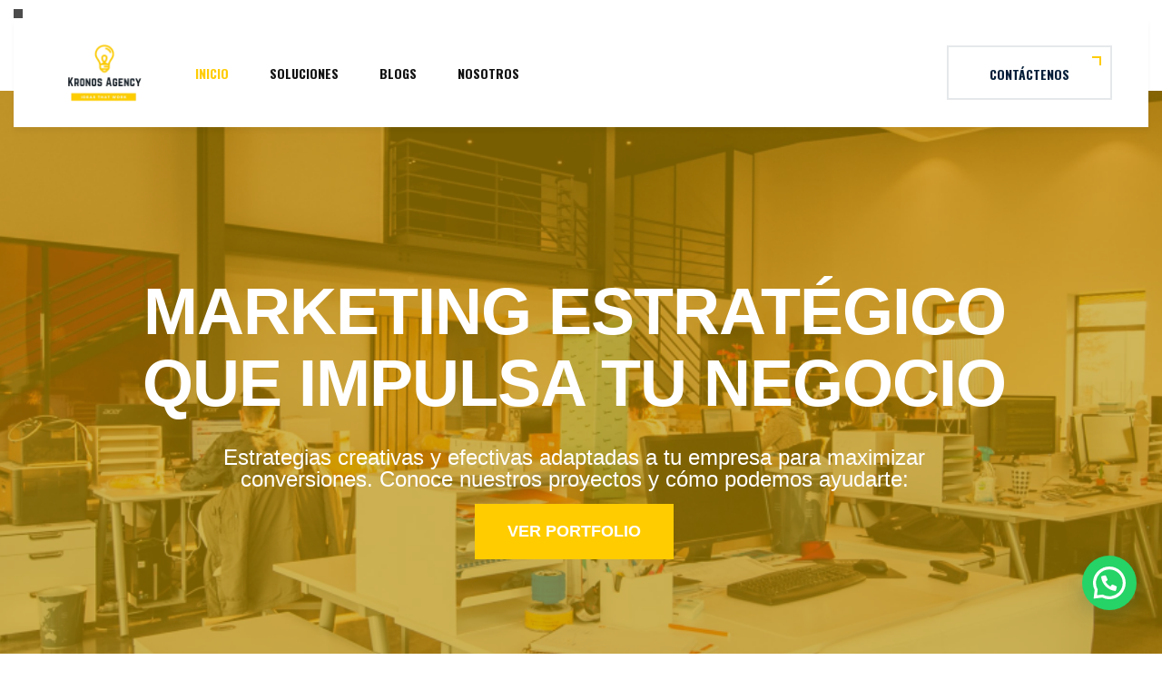

--- FILE ---
content_type: text/html; charset=UTF-8
request_url: https://kronosagency.com.py/
body_size: 24524
content:
<!doctype html><html lang=es><head><style>img.lazy{min-height:1px}</style><link href=https://kronosagency.com.py/wp-content/plugins/w3-total-cache/pub/js/lazyload.min.js as=script><meta charset="UTF-8"><meta name="viewport" content="width=device-width, initial-scale=1"><link rel=profile href=https://gmpg.org/xfn/11><title>Kronos Agency &#8211; Marketing</title><meta name='robots' content='max-image-preview:large'><style>img:is([sizes="auto" i], [sizes^="auto," i]){contain-intrinsic-size:3000px 1500px}</style> <script data-cfasync=false data-pagespeed-no-defer>var gtm4wp_datalayer_name="dataLayer";var dataLayer=dataLayer||[];const gtm4wp_scrollerscript_debugmode=false;const gtm4wp_scrollerscript_callbacktime=100;const gtm4wp_scrollerscript_readerlocation=150;const gtm4wp_scrollerscript_contentelementid="content";const gtm4wp_scrollerscript_scannertime=60;</script> <link rel=dns-prefetch href=//challenges.cloudflare.com><link rel=dns-prefetch href=//fonts.googleapis.com><link rel=preconnect href=https://fonts.gstatic.com crossorigin><link rel=alternate type=application/rss+xml title="Kronos Agency &raquo; Feed" href=https://kronosagency.com.py/feed/ ><link rel=alternate type=application/rss+xml title="Kronos Agency &raquo; Feed de los comentarios" href=https://kronosagency.com.py/comments/feed/ ><style id=classic-theme-styles-inline-css>/*! This file is auto-generated */
.wp-block-button__link{color:#fff;background-color:#32373c;border-radius:9999px;box-shadow:none;text-decoration:none;padding:calc(.667em + 2px) calc(1.333em + 2px);font-size:1.125em}.wp-block-file__button{background:#32373c;color:#fff;text-decoration:none}</style><style id=joinchat-button-style-inline-css>/*<![CDATA[*/.wp-block-joinchat-button{border:none!important;text-align:center}.wp-block-joinchat-button
figure{display:table;margin:0
auto;padding:0}.wp-block-joinchat-button
figcaption{font:normal normal 400 .6em/2em var(--wp--preset--font-family--system-font,sans-serif);margin:0;padding:0}.wp-block-joinchat-button .joinchat-button__qr{background-color:#fff;border:6px
solid #25d366;border-radius:30px;box-sizing:content-box;display:block;height:200px;margin:auto;overflow:hidden;padding:10px;width:200px}.wp-block-joinchat-button .joinchat-button__qr canvas,.wp-block-joinchat-button .joinchat-button__qr
img{display:block;margin:auto}.wp-block-joinchat-button .joinchat-button__link{align-items:center;background-color:#25d366;border:6px
solid #25d366;border-radius:30px;display:inline-flex;flex-flow:row nowrap;justify-content:center;line-height:1.25em;margin:0
auto;text-decoration:none}.wp-block-joinchat-button .joinchat-button__link:before{background:transparent var(--joinchat-ico) no-repeat center;background-size:100%;content:"";display:block;height:1.5em;margin:-.75em .75em -.75em 0;width:1.5em}.wp-block-joinchat-button figure+.joinchat-button__link{margin-top:10px}@media (orientation:landscape)and (min-height:481px),(orientation:portrait)and (min-width:481px){.wp-block-joinchat-button.joinchat-button--qr-only figure+.joinchat-button__link{display:none}}@media (max-width:480px),(orientation:landscape)and (max-height:480px){.wp-block-joinchat-button
figure{display:none}}/*]]>*/</style><style id=global-styles-inline-css>/*<![CDATA[*/:root{--wp--preset--aspect-ratio--square:1;--wp--preset--aspect-ratio--4-3:4/3;--wp--preset--aspect-ratio--3-4:3/4;--wp--preset--aspect-ratio--3-2:3/2;--wp--preset--aspect-ratio--2-3:2/3;--wp--preset--aspect-ratio--16-9:16/9;--wp--preset--aspect-ratio--9-16:9/16;--wp--preset--color--black:#000;--wp--preset--color--cyan-bluish-gray:#abb8c3;--wp--preset--color--white:#fff;--wp--preset--color--pale-pink:#f78da7;--wp--preset--color--vivid-red:#cf2e2e;--wp--preset--color--luminous-vivid-orange:#ff6900;--wp--preset--color--luminous-vivid-amber:#fcb900;--wp--preset--color--light-green-cyan:#7bdcb5;--wp--preset--color--vivid-green-cyan:#00d084;--wp--preset--color--pale-cyan-blue:#8ed1fc;--wp--preset--color--vivid-cyan-blue:#0693e3;--wp--preset--color--vivid-purple:#9b51e0;--wp--preset--gradient--vivid-cyan-blue-to-vivid-purple:linear-gradient(135deg,rgba(6,147,227,1) 0%,rgb(155,81,224) 100%);--wp--preset--gradient--light-green-cyan-to-vivid-green-cyan:linear-gradient(135deg,rgb(122,220,180) 0%,rgb(0,208,130) 100%);--wp--preset--gradient--luminous-vivid-amber-to-luminous-vivid-orange:linear-gradient(135deg,rgba(252,185,0,1) 0%,rgba(255,105,0,1) 100%);--wp--preset--gradient--luminous-vivid-orange-to-vivid-red:linear-gradient(135deg,rgba(255,105,0,1) 0%,rgb(207,46,46) 100%);--wp--preset--gradient--very-light-gray-to-cyan-bluish-gray:linear-gradient(135deg,rgb(238,238,238) 0%,rgb(169,184,195) 100%);--wp--preset--gradient--cool-to-warm-spectrum:linear-gradient(135deg,rgb(74,234,220) 0%,rgb(151,120,209) 20%,rgb(207,42,186) 40%,rgb(238,44,130) 60%,rgb(251,105,98) 80%,rgb(254,248,76) 100%);--wp--preset--gradient--blush-light-purple:linear-gradient(135deg,rgb(255,206,236) 0%,rgb(152,150,240) 100%);--wp--preset--gradient--blush-bordeaux:linear-gradient(135deg,rgb(254,205,165) 0%,rgb(254,45,45) 50%,rgb(107,0,62) 100%);--wp--preset--gradient--luminous-dusk:linear-gradient(135deg,rgb(255,203,112) 0%,rgb(199,81,192) 50%,rgb(65,88,208) 100%);--wp--preset--gradient--pale-ocean:linear-gradient(135deg,rgb(255,245,203) 0%,rgb(182,227,212) 50%,rgb(51,167,181) 100%);--wp--preset--gradient--electric-grass:linear-gradient(135deg,rgb(202,248,128) 0%,rgb(113,206,126) 100%);--wp--preset--gradient--midnight:linear-gradient(135deg,rgb(2,3,129) 0%,rgb(40,116,252) 100%);--wp--preset--font-size--small:13px;--wp--preset--font-size--medium:20px;--wp--preset--font-size--large:36px;--wp--preset--font-size--x-large:42px;--wp--preset--spacing--20:0.44rem;--wp--preset--spacing--30:0.67rem;--wp--preset--spacing--40:1rem;--wp--preset--spacing--50:1.5rem;--wp--preset--spacing--60:2.25rem;--wp--preset--spacing--70:3.38rem;--wp--preset--spacing--80:5.06rem;--wp--preset--shadow--natural:6px 6px 9px rgba(0, 0, 0, 0.2);--wp--preset--shadow--deep:12px 12px 50px rgba(0, 0, 0, 0.4);--wp--preset--shadow--sharp:6px 6px 0px rgba(0, 0, 0, 0.2);--wp--preset--shadow--outlined:6px 6px 0px -3px rgba(255, 255, 255, 1), 6px 6px rgba(0, 0, 0, 1);--wp--preset--shadow--crisp:6px 6px 0px rgba(0, 0, 0, 1)}:where(.is-layout-flex){gap:0.5em}:where(.is-layout-grid){gap:0.5em}body .is-layout-flex{display:flex}.is-layout-flex{flex-wrap:wrap;align-items:center}.is-layout-flex>:is(*,div){margin:0}body .is-layout-grid{display:grid}.is-layout-grid>:is(*,div){margin:0}:where(.wp-block-columns.is-layout-flex){gap:2em}:where(.wp-block-columns.is-layout-grid){gap:2em}:where(.wp-block-post-template.is-layout-flex){gap:1.25em}:where(.wp-block-post-template.is-layout-grid){gap:1.25em}.has-black-color{color:var(--wp--preset--color--black) !important}.has-cyan-bluish-gray-color{color:var(--wp--preset--color--cyan-bluish-gray) !important}.has-white-color{color:var(--wp--preset--color--white) !important}.has-pale-pink-color{color:var(--wp--preset--color--pale-pink) !important}.has-vivid-red-color{color:var(--wp--preset--color--vivid-red) !important}.has-luminous-vivid-orange-color{color:var(--wp--preset--color--luminous-vivid-orange) !important}.has-luminous-vivid-amber-color{color:var(--wp--preset--color--luminous-vivid-amber) !important}.has-light-green-cyan-color{color:var(--wp--preset--color--light-green-cyan) !important}.has-vivid-green-cyan-color{color:var(--wp--preset--color--vivid-green-cyan) !important}.has-pale-cyan-blue-color{color:var(--wp--preset--color--pale-cyan-blue) !important}.has-vivid-cyan-blue-color{color:var(--wp--preset--color--vivid-cyan-blue) !important}.has-vivid-purple-color{color:var(--wp--preset--color--vivid-purple) !important}.has-black-background-color{background-color:var(--wp--preset--color--black) !important}.has-cyan-bluish-gray-background-color{background-color:var(--wp--preset--color--cyan-bluish-gray) !important}.has-white-background-color{background-color:var(--wp--preset--color--white) !important}.has-pale-pink-background-color{background-color:var(--wp--preset--color--pale-pink) !important}.has-vivid-red-background-color{background-color:var(--wp--preset--color--vivid-red) !important}.has-luminous-vivid-orange-background-color{background-color:var(--wp--preset--color--luminous-vivid-orange) !important}.has-luminous-vivid-amber-background-color{background-color:var(--wp--preset--color--luminous-vivid-amber) !important}.has-light-green-cyan-background-color{background-color:var(--wp--preset--color--light-green-cyan) !important}.has-vivid-green-cyan-background-color{background-color:var(--wp--preset--color--vivid-green-cyan) !important}.has-pale-cyan-blue-background-color{background-color:var(--wp--preset--color--pale-cyan-blue) !important}.has-vivid-cyan-blue-background-color{background-color:var(--wp--preset--color--vivid-cyan-blue) !important}.has-vivid-purple-background-color{background-color:var(--wp--preset--color--vivid-purple) !important}.has-black-border-color{border-color:var(--wp--preset--color--black) !important}.has-cyan-bluish-gray-border-color{border-color:var(--wp--preset--color--cyan-bluish-gray) !important}.has-white-border-color{border-color:var(--wp--preset--color--white) !important}.has-pale-pink-border-color{border-color:var(--wp--preset--color--pale-pink) !important}.has-vivid-red-border-color{border-color:var(--wp--preset--color--vivid-red) !important}.has-luminous-vivid-orange-border-color{border-color:var(--wp--preset--color--luminous-vivid-orange) !important}.has-luminous-vivid-amber-border-color{border-color:var(--wp--preset--color--luminous-vivid-amber) !important}.has-light-green-cyan-border-color{border-color:var(--wp--preset--color--light-green-cyan) !important}.has-vivid-green-cyan-border-color{border-color:var(--wp--preset--color--vivid-green-cyan) !important}.has-pale-cyan-blue-border-color{border-color:var(--wp--preset--color--pale-cyan-blue) !important}.has-vivid-cyan-blue-border-color{border-color:var(--wp--preset--color--vivid-cyan-blue) !important}.has-vivid-purple-border-color{border-color:var(--wp--preset--color--vivid-purple) !important}.has-vivid-cyan-blue-to-vivid-purple-gradient-background{background:var(--wp--preset--gradient--vivid-cyan-blue-to-vivid-purple) !important}.has-light-green-cyan-to-vivid-green-cyan-gradient-background{background:var(--wp--preset--gradient--light-green-cyan-to-vivid-green-cyan) !important}.has-luminous-vivid-amber-to-luminous-vivid-orange-gradient-background{background:var(--wp--preset--gradient--luminous-vivid-amber-to-luminous-vivid-orange) !important}.has-luminous-vivid-orange-to-vivid-red-gradient-background{background:var(--wp--preset--gradient--luminous-vivid-orange-to-vivid-red) !important}.has-very-light-gray-to-cyan-bluish-gray-gradient-background{background:var(--wp--preset--gradient--very-light-gray-to-cyan-bluish-gray) !important}.has-cool-to-warm-spectrum-gradient-background{background:var(--wp--preset--gradient--cool-to-warm-spectrum) !important}.has-blush-light-purple-gradient-background{background:var(--wp--preset--gradient--blush-light-purple) !important}.has-blush-bordeaux-gradient-background{background:var(--wp--preset--gradient--blush-bordeaux) !important}.has-luminous-dusk-gradient-background{background:var(--wp--preset--gradient--luminous-dusk) !important}.has-pale-ocean-gradient-background{background:var(--wp--preset--gradient--pale-ocean) !important}.has-electric-grass-gradient-background{background:var(--wp--preset--gradient--electric-grass) !important}.has-midnight-gradient-background{background:var(--wp--preset--gradient--midnight) !important}.has-small-font-size{font-size:var(--wp--preset--font-size--small) !important}.has-medium-font-size{font-size:var(--wp--preset--font-size--medium) !important}.has-large-font-size{font-size:var(--wp--preset--font-size--large) !important}.has-x-large-font-size{font-size:var(--wp--preset--font-size--x-large) !important}:where(.wp-block-post-template.is-layout-flex){gap:1.25em}:where(.wp-block-post-template.is-layout-grid){gap:1.25em}:where(.wp-block-columns.is-layout-flex){gap:2em}:where(.wp-block-columns.is-layout-grid){gap:2em}:root :where(.wp-block-pullquote){font-size:1.5em;line-height:1.6}/*]]>*/</style><link rel=stylesheet href=https://kronosagency.com.py/wp-content/cache/minify/e8c28.css media=all><link rel=stylesheet id=google-fonts-css href='https://fonts.googleapis.com/css?family=Roboto%3A400%2C500%2C600%2C700%26display%3Dswap%7COswald%3A400%2C500%2C600%2C700%26display%3Dswap' type=text/css media=all><link rel=stylesheet href=https://kronosagency.com.py/wp-content/cache/minify/c5f25.css media=all><style id=onitir-dynamic-style-inline-css>.site-header .main-navigation div > ul ul li.current-menu-item > a,
.sigma-copyright .social-icons li a:hover,
.sigma-action-box a,
.sigma-action-style1.sigma_custom_heading_wrapper .sigma-heading-title-wrapper .heading-title:before,
.sigma-video-box-style2.vc_icon_element.vc_icon_element-outer .vc_icon_element-inner .vc_icon_element-icon:before,
.sigma-video-box-style1 .vc_icon_element.vc_icon_element-outer.sigma-play .vc_icon_element-inner .vc_icon_element-icon,
.sigma-about-us2 .vc_custom_heading a:before,
.sigma-blog-classic blockquote:before,
.sigma-blog-classic .social-share-button i,
.sigma-blog-classic .entry-meta-footer .entry-meta-container i,
h5.sigma-teammember-designation,
.site-header .main-navigation div > ul >li.current-menu-parent > a,
.site-header .main-navigation div > ul >li>a:hover,
.site-header .main-navigation div > ul >li.current-menu-item > a,
.site-header .main-navigation div > ul ul li.current_page_item > a,
.widget_sigma_recent_entries li .sigma-post-date,
a:hover,
.skincolor,
.sigma-footer-widgets-wrapper .menu li a:before,
.sigma-footer-widgets-wrapper .widget_contact i,
.sigma-blog-classic .entry-title a:hover,
.sigma-blog-classic .entry-meta-footer .entry-meta-container i,
.related-posts.blog-style-1 .sigma-post-slide a:hover,
.related-posts.blog-style-1 .sigma-blog-link,
.site-header .contact-info .contact-item i,
.sigma-video-box-style1 .vc_icon_element.vc_icon_element-outer .vc_icon_element-inner .vc_icon_element-icon:before,
.sigma-video-box-style2.vc_icon_element.vc_icon_element-outer .vc_icon_element-inner .vc_icon_element-icon:before,
.header-layout-4 .site-header .main-navigation div>ul>li.current-menu-ancestor>a,
.header-layout-4 .site-header .main-navigation div>ul>li.current-menu-parent>a,
.header-layout-4 .site-header .main-navigation div>ul>li.current-menu-item>a,
.header-layout-4 .site-header .main-navigation div>ul>li:hover>a,
.header-layout-4 .site-header ul.social-info li a:hover,
.sigma-contact-box-style2.contact-page-box a:hover,
.sigma-contact-box-style2.contact-page-box .infobox-style-4 i,
.sigma-form.sigma-form-style-1 .input-group .icon,
.sigma-blog-classic .sigma-blog-classic-inner footer.entry-footer .post-read-more-link a,
.layout-grid .sigma-blog-classic .sigma-blog-classic-inner .entry-footer ul li .entry-meta i,
.layout-grid .sigma-blog-classic .sigma-blog-classic-inner .entry-footer ul li .meta-comment i,
.layout-grid .sigma-blog-classic .sigma-blog-classic-inner .entry-footer ul li .post-meta-item i,
.call-to-action.cta-style-two.home-3 .custom-heading-style-1 .heading-subtitle,
.sigma-team-detail .sigma-teammember-designation,
.sigma-team-detail .sigma-teammember-details .sigma-teammember-detail i,
table th a, .post-navigation a:hover,
.post-navigation .nav-previous a:hover:before,
.post-navigation .nav-next a:hover:after,
.services-style-1.blue-bg .single-service a.service-link,
.blog-style-1 .sigma-post-slide a:hover,
.blog-style-1 .post-meta-item i, .blog-style-1 .sigma-blog-link,
.counter-style-2 .sigma-counter-number,
.counter-style-4 .sigma-counter-number,
.custom-heading-style-1 .heading-subtitle,
.sigma-custom-tabs ul.nav li a span.icon,
.infobox-style-2 h3 i,
.sigma-list-wrapper ul li i,
.portfolio-style-1 .sigma-portfolio-category,
.portfolio-style-1 .sigma-portfolio-action-icons i:hover,
.portfolio-layout-tabs .portfolio-filter ul li:hover,
.portfolio-layout-tabs .portfolio-filter ul li.active,
.portfolio-style-2 .sigma-portfolio-thumbnail-wrapper .sigma-portfolio-content-cover .sigma-portfolio-category,
.portfolio-style-1 .sigma-portfolio-action-icons i:hover,
.services-style-1 .sigma-service-content a,
.services-style-4 .single-service i,
.services-style-4 .single-service .service-link,
.team-style-1 h5.sigma-teammember-designation,
.testimonials-style-1 .sigma-testimonial-rating span.checked,
.testimonials-style-2 .sigma-testimonial-content-cover .testimonial-author .testimonials-top .sigma-testimonial-rating span.checked,
.testimonials-style-2 .testimonial-designation,
.woocommerce ul.cart_list li .cart-item-body span, .woocommerce ul.product_list_widget li .cart-item-body span, ul.cart_list li .cart-item-body span,
.woocommerce ul.product_list_widget li .sigma_product-widget-body del + ins, ul.product_list_widget li .sigma_product-widget-body del + ins,
.woocommerce div.product p.price ins, .woocommerce div.product span.price ins,
.woocommerce:not(.sigma_banner) div.product.sigma_product p.price, .woocommerce:not(.sigma_banner) div.product.sigma_product span.price,
ul.product_list_widget li .cart-item-body span,
.masonry-item .sigma-portfolio-content-cover h3.portfolio-title a:hover,
.woocommerce div.product .woocommerce-tabs ul.tabs li:not(.active) a:hover,
.woocommerce .woocommerce-MyAccount-navigation ul li:not(.is-active) a:hover,
.woocommerce ul.product_list_widget li .sigma_product-widget-body a:hover, ul.product_list_widget li .sigma_product-widget-body a:hover,
.woocommerce ul.product_list_widget li .sigma_product-widget-body a:hover, ul.product_list_widget li .sigma_product-widget-body a:hover,
.sigma_product .sigma_product-body .sigma_product-title a:hover,
.woocommerce ul.cart_list li .cart-item-body a:hover, .woocommerce ul.product_list_widget li .cart-item-body a:hover, ul.cart_list li .cart-item-body a:hover, ul.product_list_widget li .cart-item-body a:hover,
.woocommerce table.shop_table .product-name .product-name:hover, .woocommerce table.shop_table td.product-name a:hover,
.sigma-blog-classic .sigma-blog-classic-inner .entry-footer ul.social-share-icons li a:hover i,
.sigma-footer-widgets-wrapper ul.menu li a:hover,
.sigma-footer-widgets-wrapper .widget_sigma_recent_entries .sigma-post-content a:hover,
.sigma-footer-widgets-wrapper .widget_sigma_recent_entries .sigma-post-content .sigma-post-date i,.your-class{color:#ffcc03}.sigma-teammember-link-profiles li a:hover,
input[type=submit]:hover,
.comment-list a.comment-reply-link,
.site-header ul.social-info li a:hover,
.header-layout-2 .site-header a.search-icon.search-popup-modal:hover,
.header-layout-2 .site-header .contact-info .contact-item i,
.wpb-js-composer .sigma-accordion-style-1 .vc_tta.vc_general .vc_tta-panel.vc_active .vc_tta-panel-title>a:before,
.owl-dots .owl-dot.active,
button.sigma-search-button,
.sigma-year,
.sigma-about-introbox:before,
.sigma-blog-classic footer ul.social-share-icons a.icon-link,
.sigma-blog-classic header .posted-on,
.site-header .main-navigation div > ul ul a:hover:before,
.col-extend-right.extend-with-primary-bg:after,
.vc_row.sigma-bg-color-primary,
.wpb_column.sigma-bg-color-primary > .vc_column-inner,
.services-style-1 .sigma-service-date,
.infobox-style-1 .sigma-infobox-icon,
.sigma-contact-info .wpcf7-submit,
body .vc_btn3.vc_btn3-color-white:hover,
body .vc_btn3.vc_btn3-color-white.vc_btn3-style-flat:hover,
body .vc_btn3.vc_btn3-color-tertiary:hover,
body .vc_btn3.vc_btn3-color-tertiary.vc_btn3-style-flat:hover,
body .vc_btn3.vc_btn3-color-secondary:hover,
body .vc_btn3.vc_btn3-color-secondary.vc_btn3-style-flat:hover,
body .vc_btn3.vc_btn3-color-primary,
body .vc_btn3.vc_btn3-color-primary.vc_btn3-style-flat,
.post.sticky .sigma-blog-classic-inner:after,
.wp-block-tag-cloud a:hover,
body.search input.search-submit,
.comment-respond .comment-form input[type=submit],
.wp-block-button__link:hover,
.widget_recent_services ul li a:after,
.single-service .item-download a:hover,
.sigma-portfolio-detail-title:before,
.sigma-teammember-detail-title:before,
.post.sticky .sigma-blog-classic-inner:after,
.comment-list a.comment-reply-link,
.site-header ul.social-info li a:hover,
.site-header .main-navigation div>ul ul li>a:hover,
.site-header .main-navigation div>ul ul li:hover>a,
.header-layout-2 .site-header a.search-icon.search-popup-modal:hover,
.header-layout-2 .site-header .contact-info .contact-item i,
.wpb-js-composer .sigma-accordion-style-1 .vc_tta.vc_general .vc_tta-panel.vc_active .vc_tta-panel-title>a:before,
.sigma-contact-box-style1:after,
.sigma-video-box-style1 .vc_icon_element.vc_icon_element-outer .vc_icon_element-inner:hover .vc_icon_element-icon:before,
.sigma-video-box-style1 h5,
.sigma-video-box-style2.vc_icon_element.vc_icon_element-outer .vc_icon_element-inner:hover .vc_icon_element-icon:before,
.header-layout-3 .site-header .contact-info .contact-item i,
.header-layout-4 .site-header .cns-side-toggle,
.half-bg:before,
.sigma-contact-info .wpcf7-submit,
.sigma-blog-classic .nyc_post_categories .categories-list a,
.image-frame::after,
.widget-area.sidebar .widget.widget_categories ul li:hover,
.widget-area.sidebar .widget.widget_categories ul li:hover span,
.call-to-action.cta-inner.vc_row:after,
.call-to-action.cta-style-two.home-3 .custom-heading-style-1 .heading-subtitle:before,
.call-to-action.cta-style-two.home-3 .cat-link,
.call-to-action.cta-style-two.home-3 .need-cta-img:before,
.video-link.home .popup-video,
.video-link.home .popup-video::after,
footer .social-icon a:hover, .sigma_portfolio_details .sigma-portfolio-content blockquote,
.sigma-btn-dark .vc_btn3-color-secondary:after,
.sigma-btn-dark .vc_btn3-color-secondary:before,
.theme-btn:after,
.theme-btn:before,
.sigma-btn-dark .vc_btn3-color-secondary,
.theme-btn.btn-yellow,
.sigma-btn-dark .vc_btn3-color-secondary:hover:after,
.sigma-btn-dark .vc_btn3-color-secondary:hover:before,
.theme-btn.btn-yellow:hover:after,
.theme-btn.btn-yellow:hover:before,
.theme-btn.btn-white:after,
.theme-btn.btn-white:before,
.theme-btn.btn-white:hover,
.video-style-2 .video-text .video-link-two .popup-video,
.single-detail-page .page-service-list li i,
.rounded-frame:after, .widget-area.sidebar .widget.widget_sigma_social_share .social-icons li>a:hover,
.widget h2.widget-title:before, .widget h3.widget-title:before, .widget_tag_cloud a:hover,
.widget_search .search-submit,.nav-links .page-numbers:hover,
.nav-links .page-numbers.current,
.sigma-btn-dark .vc_btn3-color-primary:after,
.sigma-btn-dark .vc_btn3-color-primary:before,
.sigma-btn-dark .vc_btn3-color-primary,
.sigma-btn-dark .vc_btn3-color-primary:hover:after,
.sigma-btn-dark .vc_btn3-color-primary:hover:before,
.go-top-wrap .go-top-btn,
.go-top-wrap .go-top-btn::after,
.services-style-1.orange-bg .single-service,
.counter-style-3 .sigma-counter-wrapper,
.custom-heading-style-1 .heading-subtitle:before,
.custom-heading-style-1 .heading-subtitle:after,
.sigma-custom-tabs ul.nav li a:hover span.icon,
.sigma-custom-tabs ul.nav li a.active span.icon,
.infobox-style-2 .icon-number,
.infobox-style-2 .icon-number:after,
.infobox-style-3 .sigma-infobox-wrapper .sigma-infobox-icon,
.infobox-style-4 i,
.portfolio-style-1 .sigma-portfolio-category:before,
.portfolio-style-1 .sigma-portfolio-action-icons i,
.portfolio-layout-tabs .portfolio-filter:after,
.portfolio-style-2 .sigma-portfolio-thumbnail-wrapper .sigma-portfolio-content-cover .sigma-portfolio-category:before,
.portfolio-style-2 .sigma-portfolio-thumbnail-wrapper .sigma-portfolio-content-cover .portfolio-link,
.sigma_progress_bar_wrapper .sigma-progress-bar-inner,
.portfolio-style-1 .sigma-portfolio-action-icons i,
.services-style-1 .sigma-service-date,
.services-btn a,
.services-style-2 .sigma-service-date i,
.services-style-2.services-layout-single .single-service i,
.services-style-3 .sigma-service-service-wrapper .service-title,
.testimonials-style-1 .sigma-testimonial-image-container:before,
.testimonials-style-2 .sigma-testimonial-content-cover:before,
.testimonials-style-2 .owl-dots .owl-dot.active,
.sigma-page-title .breadcrumb,
.sigma_product .sigma_badge-featured,
.woocommerce nav.woocommerce-pagination ul li a:focus, .woocommerce nav.woocommerce-pagination ul li a:hover, .woocommerce nav.woocommerce-pagination ul li span.current,
.woocommerce .widget_price_filter .ui-slider .ui-slider-handle, .woocommerce .widget_price_filter .ui-slider .ui-slider-range,
.woocommerce #respond input#submit:focus, .woocommerce a.button:focus, .woocommerce button.button:focus, .woocommerce input.button:focus, .woocommerce #respond input#submit:hover, .woocommerce a.button:hover, .woocommerce button.button:hover,
.woocommerce input.button:hover, body #respond input#submit:focus, body a.button:focus, body button.button:focus, body input.button:focus, body #respond input#submit:hover, body a.button:hover, body button.button:hover, body input.button:hover,
.woocommerce #respond input#submit.alt:focus, .woocommerce a.button.alt:focus, .woocommerce button.button.alt:focus, .woocommerce input.button.alt:focus, .woocommerce #respond input#submit.alt:hover, .woocommerce a.button.alt:hover,
.woocommerce button.button.alt:hover, .woocommerce input.button.alt:hover,
.woocommerce div.product .woocommerce-tabs ul.tabs li.active a,
.woocommerce .woocommerce-MyAccount-navigation ul li.is-active a,
div.sigma_header-cart-inner .sigma_header-cart-count,
.single-service-dotted-yellow:after,
.services-secton.services-secton-three::after,
.woocommerce-mini-cart__buttons a.button.checkout:hover, .woocommerce-mini-cart__buttons a.button.checkout::before,
.sigma_auth-toggle button.active, .header-layout-1 .sigma-header-button a.theme-btn.btn-white:hover,
.sigma-blog-classic footer .nyc_post_tags .entry-meta-container>.tag-list a:hover,
.sigma-teammember-link-profiles li a:hover{background-color:#ffcc03}.post.sticky .sigma-blog-classic-inner,
.sigma-contact-info .wpcf7-submit,
.theme-btn.btn-white:hover,
.sigma-btn-dark .vc_btn3-color-primary,
.portfolio-style-1 .h-one,
.portfolio-style-1 .h-two,
.portfolio-style-1 .h-three,
.portfolio-style-1 .h-four,
.services-style-1 .sigma-service-image-container:before,
.services-style-1 .sigma-service-content-cover:before,
.services-style-4 .single-service:hover,
.woocommerce nav.woocommerce-pagination ul li a:focus, .woocommerce nav.woocommerce-pagination ul li a:hover, .woocommerce nav.woocommerce-pagination ul li span.current,
.nav-links .page-numbers:hover, .nav-links .page-numbers.current,
.woocommerce .woocommerce-MyAccount-content form .form-row input:focus{border-color:#ffcc03}.sigma_portfolio_details .sigma-portfolio-details-container,
.counter-style-3 .sigma-counter-wrapper:before,
.site-header-container.header-layout-1,
.services-style-1 .sigma-service-image-container:before{border-top-color:#ffcc03}.sigma-action-box a,.infobox-area:before{border-bottom-color:#ffcc03}.sigma-blog-classic
blockquote{border-left-color:#ffcc03}a,a:visited, h1, h2, h3, h4, h5, h6,
.sigma-portfolio-detail-title, .sigma-teammember-detail-title,
.sigma-blog-classic blockquote,
.comment-list span.comment-author,
.related-posts.blog-style-1 .sigma-blog-link:hover,
.site-header .contact-list .contact-label,
.sigma-accordion-style-1 .vc_tta-panel-title>a,
.wpb-js-composer .sigma-accordion-style-1 .vc_tta-color-white.vc_tta-style-classic .vc_tta-panel .vc_tta-panel-heading:hover,
.sigma-accordion-style-1 .vc_tta-panel-heading:hover .vc_tta-panel-title>a,
.wpb-js-composer .sigma-accordion-style-1 .vc_tta.vc_general .vc_tta-panel-title>a:before,
.wpb-js-composer .sigma-accordion-style-1 .vc_tta.vc_general .vc_tta-panel-title>a:before,
.widget-area.sidebar .widget .btn-outline-light,
.sigma-contact-box-style2.contact-page-box .infobox-style-4 .sigma-infobox-title,
.sigma-contact-box-style2.contact-page-box .infobox-style-4 .sigma-infobox-text,
.sigma-contact-info .wpcf7-submit:hover,
.sigma-contact-info .wpcf7-submit:focus,
.sigma-blog-classic .nyc_post_categories .categories-list a,
.sigma-blog-classic .sigma-blog-classic-inner .entry-footer ul li .author-details .entry-meta-container .author.vcard a,
.sigma-blog-classic .sigma-blog-classic-inner footer.entry-footer .nyc_post_author .author.vcard a,
.sigma-blog-classic .sigma-blog-classic-inner .entry-footer ul li span,
.sigma-blog-classic .sigma-blog-classic-inner .entry-footer ul li i,
.layout-grid .sigma-blog-classic .sigma-blog-classic-inner .entry-footer ul li .entry-meta,
.layout-grid .sigma-blog-classic .sigma-blog-classic-inner .entry-footer ul li .meta-comment,
.layout-grid .sigma-blog-classic .sigma-blog-classic-inner .entry-footer ul li .post-meta-item,
.widget-area.sidebar .widget.widget_categories ul li,
.call-to-action.cta-style-two .custom-heading-style-1 .heading-subtitle,
.call-to-action.cta-inner .cta-text .custom-heading-style-1 .heading-subtitle,
.call-to-action.cta-inner .cat-link:hover,
.call-to-action.cta-style-two .cat-link:hover,
footer .social-icon a:hover,
.sigma-btn-dark .vc_btn3-color-secondary,
.theme-btn,
.theme-btn.btn-white:hover,
.sigma-team-detail .sigma-teammember-details .sigma-teammember-detail,
.blog-standard .sigma-blog-classic .sigma-blog-classic-inner footer.entry-footer .post-read-more-link a,
.widget-area.sidebar .widget.widget_sigma_social_share .social-icons li>a,
table th a:hover, .widget_archive ul li span,
.widget_categories ul li span,
.navigation .nav-links .nav-next a,
.navigation .nav-links .nav-previous a, .nav-links .page-numbers, ul.wp-block-categories li span,
.sigma-btn-dark .vc_btn3-color-primary,
.sigma-btn-dark .vc_btn3-color-primary:hover,
.services-style-1.orange-bg .single-service a.service-link,
.services-style-1.orange-bg .single-service p,
.services-style-1.orange-bg .single-service h4,
.services-style-4.white-bg .single-service h4,
.services-style-4.white-bg .single-service p,
.blog-style-1 .sigma-blog-link:hover,
.custom-heading-style-1 .heading-title,
.sigma-custom-tabs ul.nav li a:hover span.icon,
.sigma-custom-tabs ul.nav li a.active span.icon,
.infobox-style-3 .sigma-infobox-wrapper .sigma-infobox-icon,
.sigma-progress-bar-title,
.sigma-progress-bar-value,
.services-style-1 .single-service i,
.services-style-1 .single-service h4,
.services-style-1 .single-service p,
.services-style-1 .single-service a.service-link,
.services-style-2.services-layout-single .single-service i,
.services-style-3 .sigma-service-service-wrapper .service-title a,
.team-style-1 .sigma-teammember-social-profiles li.share-main a,
.testimonials-style-2 .sigma-testimonial-content p,
.testimonials-style-2 .testimonial-title
,
.woocommerce #reviews #comments ol.commentlist li .comment-text p.meta .woocommerce-review__author,
.woocommerce div.product .entry-summary p.price, .woocommerce div.product .entry-summary span.price,
.woocommerce nav.woocommerce-pagination ul li a, .woocommerce nav.woocommerce-pagination ul li span,
.woocommerce div.product .woocommerce-tabs ul.tabs li, .woocommerce div.product .woocommerce-tabs ul.tabs li a,
.sigma_product .sigma_product-body .sigma_product-title a,
.sigma_auth-toggle
button{color:#131f28}.widget_recent_services ul li:hover a:before,
.widget_recent_services ul li a[aria-current="page"]:before,
.single-service .item-download a span,
.comment-list a.comment-reply-link:hover,
body .vc_btn3.vc_btn3-color-primary:hover,
body .vc_btn3.vc_btn3-color-primary.vc_btn3-style-flat:hover,
body .vc_btn3.vc_btn3-color-secondary,
body .vc_btn3.vc_btn3-color-secondary.vc_btn3-style-flat,
.sigma-contact-info .wpcf7-submit:hover,
.wpb-js-composer .sigma-accordion-style-1 .vc_tta-color-white.vc_tta-style-classic .vc_tta-panel .vc_tta-panel-heading:focus,
.wpb-js-composer .sigma-accordion-style-1 .vc_tta-color-white.vc_tta-style-classic .vc_tta-panel.vc_active .vc_tta-panel-title>a,
.vc_row.sigma-bg-color-secondary,
.site-header .sigma-bg-color-secondary,
body.search input.search-submit:hover,
.comment-respond .comment-form input[type=submit]:hover,
.wpb_column.sigma-bg-color-secondary > .vc_column-inner,
.single-service .item-download a span,
.comment-list a.comment-reply-link:hover,
.related-posts.blog-style-1 .sigma-post-slide .sigma-post-post-wrapper .sigma-post-content,
.site-header-bottom.sigma-bg-color-secondary,
.sigma-contact-info .wpcf7-submit:hover,
.wpb-js-composer .sigma-accordion-style-1 .vc_tta-color-white.vc_tta-style-classic .vc_tta-panel .vc_tta-panel-heading:focus,
.wpb-js-composer .sigma-accordion-style-1 .vc_tta-color-white.vc_tta-style-classic .vc_tta-panel.vc_active .vc_tta-panel-title>a,
.cns-side-nav, .header-layout-4 .site-header .cns-side-toggle:hover,
.sigma-blog-classic .nyc_post_categories .categories-list a:hover,
.call-to-action.cta-style-two .custom-heading-style-1 .heading-subtitle:before,
.call-to-action.cta-inner .cta-text .custom-heading-style-1 .heading-subtitle:before,
.call-to-action.cta-inner .cat-link,
.call-to-action .need-cta-img:before,
.call-to-action.cta-style-two .cat-link,
.sigma-btn-dark .vc_btn3-color-secondary:after,
.sigma-btn-dark .vc_btn3-color-secondary:before,
.theme-btn.btn-yellow:after,
.theme-btn.btn-yellow:before,
.sigma-btn-dark .vc_btn3-color-secondary:hover,
.theme-btn.btn-yellow:hover,
.theme-btn.btn-white:hover:after,
.theme-btn.btn-white:hover:before, .vc_row.counter-big-text:after, .site-main input.search-submit,
.sigma-btn-dark .vc_btn3-color-primary:after,
.sigma-btn-dark .vc_btn3-color-primary:before,
.sigma-btn-dark .vc_btn3-color-primary:hover,
.services-style-1.blue-bg .single-service,
.blog-style-1 .sigma-post-date,
.services-style-2.services-layout-single:hover .single-service i,
.testimonials-style-1 .sigma-testimonial-image-container:after
,
.sigma_product .sigma_badge-sale,
.woocommerce #respond input#submit, .woocommerce a.button, .woocommerce button.button, .woocommerce input.button, body #respond input#submit, body a.button, body button.button, body input.button,
.quantity > .qty span:hover,
.widget_recent_services .sigma-service-content:after,
.woocommerce .sigma_product-single-content .product_meta > span a:hover{background-color:#131f28}.cns-side-nav{border-left-color:#131f28}.wpb-js-composer .vc_tta .vc_tta-controls-icon.vc_tta-controls-icon-plus::after,
.wpb-js-composer .vc_tta .vc_tta-controls-icon.vc_tta-controls-icon-plus::before,
.theme-btn.btn-white,
.sigma-btn-dark .vc_btn3-color-primary:hover{border-color:#131f28}body .sigma-bg-color-secondary .vc_btn3.vc_btn3-color-primary:hover,
body .sigma-bg-color-secondary .vc_btn3.vc_btn3-color-primary:focus,
body .sigma-bg-color-secondary .vc_btn3.vc_btn3-color-primary.vc_btn3-style-flat:hover,
body .vc_btn3.vc_btn3-color-tertiary,
body .vc_btn3.vc_btn3-color-tertiary.vc_btn3-style-flat,
.post-author-box,
.site-header .main-navigation div > ul ul a:hover:before,
.header-layout-2 .site-header-top > .d-flex:after,
.sigma-extend-right-bg .sigma-extend-right-col:after,
.sigma-contact-info .infobox-style-3 i:after,
.wpb-js-composer .sigma-accordion-style-1 .vc_tta.vc_general .vc_tta-panel-title>a:before,
body .owl-dots .owl-dot,
.sigma-contact-info .infobox-style-3 i:after,.vc_row.sigma-bg-color-tertiary,.wpb_column.sigma-bg-color-tertiary>.vc_column-inner{background-color:#fffbe7}.sigma-page-title{height:600px}.site-header .site-logo
img{min-height:250px}.sigma_custom_heading_wrapper .sigma-heading-title-wrapper .heading-title{font-family:Oswald;font-weight:700;line-height:55px;font-size:48px}.sigma_custom_heading_wrapper .sigma-heading-subtitle-wrapper .heading-subtitle{font-family:Oswald;font-weight:700;line-height:20px;font-size:16px}body{font-family:Roboto;font-weight:400;line-height:24px;font-size:16px}h1{font-family:Oswald;font-weight:700;letter-spacing:0px;line-height:50px;font-size:48px}h2{font-family:Oswald;font-weight:700;letter-spacing:0px;line-height:38px;font-size:36px}h3{font-family:Oswald;font-weight:700;line-height:32px;font-size:28px}h4{font-family:Oswald;font-weight:700;line-height:28px;font-size:24px}h5{font-family:Oswald;font-weight:700;line-height:24px;font-size:18px}h6{font-family:Oswald;font-weight:700;line-height:20px;font-size:16px}</style><link rel=preload as=style href="https://fonts.googleapis.com/css?family=Oswald:700%7CRoboto:400&#038;display=swap&#038;ver=1756139883"><link rel=stylesheet href="https://fonts.googleapis.com/css?family=Oswald:700%7CRoboto:400&#038;display=swap&#038;ver=1756139883" media=print onload="this.media='all'"><noscript><link rel=stylesheet href="https://fonts.googleapis.com/css?family=Oswald:700%7CRoboto:400&#038;display=swap&#038;ver=1756139883"></noscript><script src="https://kronosagency.com.py/wp-includes/js/jquery/jquery.min.js?ver=3.7.1" id=jquery-core-js></script> <script src="https://kronosagency.com.py/wp-includes/js/jquery/jquery-migrate.min.js?ver=3.4.1" id=jquery-migrate-js></script> <script src="https://kronosagency.com.py/wp-content/plugins/duracelltomi-google-tag-manager/dist/js/analytics-talk-content-tracking.js?ver=1.22.3" id=gtm4wp-scroll-tracking-js></script> <script src="https://kronosagency.com.py/wp-content/plugins/popup-message-contact-form-7/js/popupscript.js?ver=6.8.3" id=pmfcf-script-popupscript-js></script> <script src="https://kronosagency.com.py/wp-content/plugins/popup-message-contact-form-7/js/sweetalert2.all.min.js?ver=6.8.3" id=pmfcf-script-sweetalert2-js></script> <script src="https://kronosagency.com.py/wp-content/plugins/popup-message-contact-form-7/js/jscolor.js?ver=6.8.3" id=pmfcf-jscolor-js></script> <script src="https://kronosagency.com.py/wp-content/themes/onitir/assets/js/slicknav.min.js?ver=1.0.10" id=slicknav-js></script> <link rel=https://api.w.org/ href=https://kronosagency.com.py/wp-json/ ><link rel=alternate title=JSON type=application/json href=https://kronosagency.com.py/wp-json/wp/v2/pages/314><link rel=EditURI type=application/rsd+xml title=RSD href=https://kronosagency.com.py/xmlrpc.php?rsd><meta name="generator" content="WordPress 6.8.3"><link rel=canonical href=https://kronosagency.com.py/ ><link rel=shortlink href=https://kronosagency.com.py/ ><link rel=alternate title="oEmbed (JSON)" type=application/json+oembed href="https://kronosagency.com.py/wp-json/oembed/1.0/embed?url=https%3A%2F%2Fkronosagency.com.py%2F"><link rel=alternate title="oEmbed (XML)" type=text/xml+oembed href="https://kronosagency.com.py/wp-json/oembed/1.0/embed?url=https%3A%2F%2Fkronosagency.com.py%2F&#038;format=xml"><meta name="generator" content="Redux 4.5.10"><link rel=preload href=https://kronosagency.com.py/wp-content/themes/onitir/assets/fonts/fonts/fa-solid-900.woff2 as=font crossorigin=anonymous><link rel=preload href=https://kronosagency.com.py/wp-content/themes/onitir/assets/fonts/pe-icons/Pe-icon-7-stroke.woff?d7yf1v as=font crossorigin=anonymous><link rel=preload href=https://kronosagency.com.py/wp-content/themes/onitir/assets/fonts/fonts/fa-regular-400.woff2 as=font crossorigin=anonymous><link rel=preload href=https://kronosagency.com.py/wp-content/themes/onitir/assets/fonts/fonts/fa-brands-400.woff2 as=font crossorigin=anonymous><link rel=preload href=https://kronosagency.com.py/wp-content/themes/onitir/assets/fonts/fonts/fa-light-300.woff2 as=font crossorigin=anonymous><meta name="facebook-domain-verification" content="5so4jd42e7wawisdw48ejnq4gm7dr7"> <script async src="https://www.googletagmanager.com/gtag/js?id=G-YKB7NENH9V"></script> <script>window.dataLayer=window.dataLayer||[];function gtag(){dataLayer.push(arguments);}
gtag('js',new Date());gtag('config','G-YKB7NENH9V');</script>  <script>!function(f,b,e,v,n,t,s)
{if(f.fbq)return;n=f.fbq=function(){n.callMethod?n.callMethod.apply(n,arguments):n.queue.push(arguments)};if(!f._fbq)f._fbq=n;n.push=n;n.loaded=!0;n.version='2.0';n.queue=[];t=b.createElement(e);t.async=!0;t.src=v;s=b.getElementsByTagName(e)[0];s.parentNode.insertBefore(t,s)}(window,document,'script','https://connect.facebook.net/en_US/fbevents.js');fbq('init','1002144757227371');fbq('track','PageView');</script> <noscript><img class=lazy height=1 width=1 style=display:none src="data:image/svg+xml,%3Csvg%20xmlns='http://www.w3.org/2000/svg'%20viewBox='0%200%201%201'%3E%3C/svg%3E" data-src="https://www.facebook.com/tr?id=1002144757227371&ev=PageView&noscript=1"></noscript> <script>(function(w,d,s,l,i){w[l]=w[l]||[];w[l].push({'gtm.start':new Date().getTime(),event:'gtm.js'});var f=d.getElementsByTagName(s)[0],j=d.createElement(s),dl=l!='dataLayer'?'&l='+l:'';j.async=true;j.src='https://www.googletagmanager.com/gtm.js?id='+i+dl;f.parentNode.insertBefore(j,f);})(window,document,'script','dataLayer','GTM-K2WL7NJ');</script>  <script data-cfasync=false data-pagespeed-no-defer>var dataLayer_content={"pagePostType":"frontpage","pagePostType2":"single-page","pagePostAuthor":"Sandra Jara"};dataLayer.push(dataLayer_content);</script> <script data-cfasync=false data-pagespeed-no-defer>(function(w,d,s,l,i){w[l]=w[l]||[];w[l].push({'gtm.start':new Date().getTime(),event:'gtm.js'});var f=d.getElementsByTagName(s)[0],j=d.createElement(s),dl=l!='dataLayer'?'&l='+l:'';j.async=true;j.src='//www.googletagmanager.com/gtm.js?id='+i+dl;f.parentNode.insertBefore(j,f);})(window,document,'script','dataLayer','GTM-K2WL7NJ');</script> <style>.recentcomments
a{display:inline !important;padding:0
!important;margin:0
!important}</style><meta name="generator" content="Powered by WPBakery Page Builder - drag and drop page builder for WordPress."><style class=wpcode-css-snippet>.titulo-footer{font-size:20px;font-weight:800;color:#fff;text-transform:uppercase;letter-spacing:0.5px;margin-bottom:12px}</style><link rel=icon href=https://kronosagency.com.py/wp-content/uploads/2021/01/cropped-Logo-Kronos-Agency-32x32.jpeg sizes=32x32><link rel=icon href=https://kronosagency.com.py/wp-content/uploads/2021/01/cropped-Logo-Kronos-Agency-192x192.jpeg sizes=192x192><link rel=apple-touch-icon href=https://kronosagency.com.py/wp-content/uploads/2021/01/cropped-Logo-Kronos-Agency-180x180.jpeg><meta name="msapplication-TileImage" content="https://kronosagency.com.py/wp-content/uploads/2021/01/cropped-Logo-Kronos-Agency-270x270.jpeg"><style id=wp-custom-css>/*<![CDATA[*/.vc_btn3.vc_btn3-color-juicy-pink,.vc_btn3.vc_btn3-color-juicy-pink.vc_btn3-style-flat{color:#fff;background-color:#fac900}a.skip-link screen-reader-text{visibility:none}.slicknav_menu, .slicknav_menu
*{box-sizing:border-box;visibility:none}.header-layout-4 .site-header .site-header-top-inner{display:none !important}.skip-link{display:none !important}.d-flex.align-items-center.site-header-top-inner{display:none !important}@media (min-width: 992px){.slicknav_btn{display:none !important}}a .sigma-infobox-title{color:#000 !important}a .sigma-infobox-title:hover{color:#000 !important}.social-icons__container
ul{list-style:none;padding:0;margin:0;display:flex;gap:10px}.social-icons__items{display:inline-block}.bulb__container{width:100%;display:flex;flex-direction:column;align-items:center !important;justify-content:center;text-align:center}.text__lightbulb--container{margin-bottom:20px;padding:10px
20px;background-color:#ffc800;font-weight:bold;text-transform:uppercase;color:#000;border-radius:4px;display:inline-block}.bulb__wrapper{position:relative;width:200px;height:200px;margin:0
auto}.lightbulb,.lines__bulb{position:absolute;top:0;left:0;width:100%;height:100%;object-fit:contain;pointer-events:none}/*]]>*/</style><style id=onitir_options-dynamic-css title=dynamic-css class=redux-options-output>.sigma-page-title{background-repeat:no-repeat;background-image:url('https://kronosagency.com.py/wp-content/uploads/2020/08/breadcrumb.jpg.webp');background-size:cover}.site-footer{background-color:#14212b}</style><style data-type=vc_custom-css>/*<![CDATA[*/.make-equal-align{align-items:flex-start}.box-1-more-margin{margin-bottom:4em !important}.box-2-more-margin{margin-bottom:2em !important}.bottom-the-img-container{z-index:0 !important}#post-314>div>div.vc_row.wpb_row.vc_row-fluid.call-to-action.cta-inner.bottom-the-img-container.vc_custom_1625837161957.vc_row-has-fill.sigma-bg-color-transparent.sigma-background-position-left-top.sigma-title-color-light.vc_row-no-padding.vc_row-o-equal-height.vc_row-flex>div.cta-text.wpb_column.vc_column_container.vc_col-sm-7.vc_col-lg-5.vc_col-md-6.vc_col-xs-12.sigma-bg-color-transparent.sigma-background-position-left-top.sigma-title-color-default{background:#ffcc03 !important}.sigma-service-content a:nth-child(3n){display:none !important}.bulb__container{margin-top:5em}.bulb__wrapper{position:relative}.text__lightbulb--container{margin-bottom:3em;background:#fc0;color:#FFF;text-align:center;font-weight:500;font-size:1.5rem;padding:0.5em 0}.text__lightbulb--container span,.lines__bulb{animation-duration:1s;animation-iteration-count:infinite;animation-name:light-off}.lightbulb{vertical-align:top;height:auto;text-align:center;animation-duration:1s;animation-iteration-count:infinite;animation-name:toggle}.lines__bulb{position:absolute;bottom:15%;right:1%;width:360px;filter:brightness(1.2)}@keyframes
toggle{0%{transform:scale(1);filter:brightness(0)}50%{transform:scale(1.1);filter:brightness(1)}100%{transform:scale(1);filter:brightness(0)}}@keyframes light-off{0%{opacity:0}50%{opacity:100%}100%{opacity:0}}.sigma-portfolio-thumbnail-wrapper{height:250px !important}span.quote-icon{display:none !important}/*]]>*/</style><style data-type=vc_shortcodes-custom-css>.vc_custom_1755707646420{background-image:url(https://kronosagency.com.py/wp-content/uploads/2024/09/PORTADA-KRONOSs-copiasds.png?id=3028) !important}@media (max-width: 1200px){.vc_custom_1755707646420{padding-top:20px !important;padding-right:15px !important;padding-bottom:20px !important;padding-left:15px !important;background-image:url(https://kronosagency.com.py/wp-content/uploads/2024/09/PORTADA-KRONOS.png?id=3027) !important;background-position:0 0 !important;background-repeat:no-repeat !important}}@media (max-width: 992px){.vc_custom_1755707646421{padding-top:20px !important;padding-right:15px !important;padding-bottom:20px !important;padding-left:15px !important}}.vc_custom_1625107230962{padding-top:120px !important;padding-bottom:0px !important}@media (max-width: 1200px){.vc_custom_1625107230966{margin-bottom:0px !important;border-bottom-width:0px !important;padding-bottom:0px !important}}@media (max-width: 992px){.vc_custom_1625107230970{margin-bottom:0px !important;padding-top:20px !important;padding-bottom:20px !important}}@media (max-width: 767px){.vc_custom_1625107230974{margin-bottom:0px !important;padding-top:20px !important;padding-bottom:20px !important}}.vc_custom_1593082428847{padding-top:120px !important;padding-bottom:50px !important;background-color:#f8fcff !important}.vc_custom_1625837161957{margin-top:0px !important;padding-top:0px !important;padding-right:40% !important;padding-bottom:0px !important;background-color:#f2f2f2 !important}@media (max-width: 1200px){.vc_custom_1625837161957{background-color:#f2f2f2 !important}}@media (max-width: 992px){.vc_custom_1625837161957{margin-top:0px !important}}.vc_custom_1592392010998{padding-top:120px !important;padding-bottom:120px !important}.vc_custom_1593627575849{padding-top:0px !important;padding-bottom:0px !important;background-color:#041d38 !important}@media (max-width: 767px){.vc_custom_1593627575852{background-color:#041d38 !important}}.vc_custom_1622299724108{padding-top:120px !important;padding-bottom:0px !important}.vc_custom_1751896928548{padding-top:120px !important;padding-bottom:60px !important}.vc_custom_1629334200346{padding-top:120px !important;padding-bottom:120px !important;background-color:#f7fcff !important;background-position:center !important;background-repeat:no-repeat !important;background-size:cover !important}.vc_custom_1593085955973{padding-top:120px !important;padding-bottom:120px !important}.vc_custom_1753471207618{padding-left:0px !important;background-position:0 0 !important;background-repeat:no-repeat !important}.vc_custom_1755627674628{padding-left:0px !important}.vc_custom_1622072914043{margin-bottom:0px !important;border-bottom-width:0px !important;padding-bottom:0px !important;justify-content:flex-end !important}@media (max-width: 1200px){.vc_custom_1622072914044{margin-bottom:0px !important;border-bottom-width:0px !important;padding-bottom:0px !important}}.vc_custom_1593665766026{padding-left:40px !important}@media (max-width: 992px){.vc_custom_1593665766038{padding-left:15px !important}}.vc_custom_1624812100603{margin-bottom:0px !important;border-bottom-width:0px !important;padding-bottom:0px !important}.vc_custom_1592906437024{margin-bottom:30px !important}.vc_custom_1592906437024{margin-bottom:30px !important}@media (max-width: 767px){.vc_custom_1594113884959{margin-bottom:30px !important}}@media (max-width: 767px){.vc_custom_1594113893722{margin-bottom:30px !important}}.vc_custom_1622317625892{margin-right:0px !important}.vc_custom_1618973642514{margin-bottom:15px !important}.vc_custom_1619139337943{margin-bottom:0px !important}@media (max-width: 767px){.vc_custom_1594113903779{margin-bottom:30px !important}}@media (max-width: 767px){.vc_custom_1594113746906{margin-bottom:30px !important}}.vc_custom_1622317747806{min-width:120px !important}.vc_custom_1618974394900{margin-bottom:15px !important}.vc_custom_1619139423872{margin-bottom:0px !important}.vc_custom_1593080388786{padding-top:0px !important;padding-bottom:0px !important}.vc_custom_1620864030117{margin-bottom:80px !important}.vc_custom_1619151203877{margin-top:-80px !important}.vc_custom_1622324252040{padding-bottom:50px !important;padding-left:30px !important}@media (max-width: 992px){.vc_custom_1622324252042{padding-right:15px !important;padding-bottom:20px !important;padding-left:15px !important}}@media (max-width: 767px){.vc_custom_1622324252043{padding-left:0px !important}}.vc_custom_1619203154763{margin-bottom:0px !important}@media (max-width: 992px){.vc_custom_1593087821325{padding-top:80px !important;padding-right:80px !important;padding-bottom:80px !important;padding-left:80px !important}}@media (max-width: 767px){.vc_custom_1593087821326{padding-top:80px !important;padding-right:40px !important;padding-bottom:80px !important;padding-left:40px !important}}.vc_custom_1620845790036{margin-bottom:0px !important}.vc_custom_1619215693171{margin-bottom:0px !important}.vc_custom_1619133919153{margin-bottom:60px !important}.vc_custom_1671459737792{background-color:#e0c01f !important}.vc_custom_1751659469438{margin-bottom:60px !important}.vc_custom_1592388470281{margin-top:0px !important}.vc_custom_1619215313152{margin-bottom:80px !important}.vc_custom_1750701126271{margin-bottom:80px !important}</style><noscript><style>.wpb_animate_when_almost_visible{opacity:1}</style></noscript>	 <script>(function(w,d,s,l,i){w[l]=w[l]||[];w[l].push({'gtm.start':new Date().getTime(),event:'gtm.js'});var f=d.getElementsByTagName(s)[0],j=d.createElement(s),dl=l!='dataLayer'?'&l='+l:'';j.async=true;j.src='https://www.googletagmanager.com/gtm.js?id='+i+dl;f.parentNode.insertBefore(j,f);})(window,document,'script','dataLayer','GTM-K2WL7NJ');</script> </head><body class="home wp-singular page-template-default page page-id-314 wp-theme-onitir wp-child-theme-onitir-child  wpb-js-composer js-comp-ver-6.2.0 vc_responsive"><noscript><iframe src="https://www.googletagmanager.com/ns.html?id=GTM-K2WL7NJ" height=0 width=0 style=display:none;visibility:hidden></iframe></noscript><noscript><iframe src="https://www.googletagmanager.com/ns.html?id=GTM-K2WL7NJ" height=0 width=0 style=display:none;visibility:hidden></iframe></noscript><noscript><iframe src="https://www.googletagmanager.com/ns.html?id=GTM-K2WL7NJ" height=0 width=0 style=display:none;visibility:hidden aria-hidden=true></iframe></noscript><div id=page class=site><a class="skip-link screen-reader-text" href=#content>Skip to content</a><header id=masthead class="site-header-container header-layout-4"><div class=site-header><div class="container-fluid custom-container-one site-header-top"><div class="d-flex align-items-center site-header-top-inner"><div class=site-logo> <a href=https://kronosagency.com.py rel=home> <img class="img-fluid lazy" src="data:image/svg+xml,%3Csvg%20xmlns='http://www.w3.org/2000/svg'%20viewBox='0%200%201%201'%3E%3C/svg%3E" data-src=https://kronosagency.com.py/wp-content/uploads/2021/04/logo-kronos-fondo-transparente.png.webp alt="Kronos Agency"> </a></div><div id=site-navigation-mobile></div></div></div><div class=header-stickable-wrap><div class=header-stickable><div class="container-fluid custom-container-one"><div class=site-header-bottom><div class="header-menu-area-inner d-flex align-items-center justify-content-between"><div class=navigation-wrap><div class=site-logo> <a href=https://kronosagency.com.py rel=home> <img class="img-fluid lazy" src="data:image/svg+xml,%3Csvg%20xmlns='http://www.w3.org/2000/svg'%20viewBox='0%200%201%201'%3E%3C/svg%3E" data-src=https://kronosagency.com.py/wp-content/uploads/2021/04/logo-kronos-fondo-transparente.png.webp alt="Kronos Agency"> </a></div><nav id=site-navigation class=main-navigation><div class=menu-primary-container><ul id=primary-menu class=menu><li id=menu-item-2040 class="menu-item menu-item-type-post_type menu-item-object-page menu-item-home current-menu-item page_item page-item-314 current_page_item menu-item-2040"><a href=https://kronosagency.com.py/ aria-current=page>INICIO</a></li> <li id=menu-item-315 class="menu-item menu-item-type-post_type menu-item-object-page menu-item-has-children menu-item-315"><a href=https://kronosagency.com.py/services/ >SOLUCIONES</a><ul class=sub-menu> <li id=menu-item-3075 class="menu-item menu-item-type-custom menu-item-object-custom menu-item-has-children menu-item-3075"><a href=#>Diseño y Contenido Visual</a><ul class=sub-menu> <li id=menu-item-3002 class="menu-item menu-item-type-custom menu-item-object-custom menu-item-3002"><a href=https://landing.kronosagency.com.py/redes-sociales/ >Redes Sociales</a></li> <li id=menu-item-3004 class="menu-item menu-item-type-custom menu-item-object-custom menu-item-3004"><a href=https://landing.kronosagency.com.py/disenho-grafico/ >Diseño Gráfico</a></li> <li id=menu-item-3022 class="menu-item menu-item-type-custom menu-item-object-custom menu-item-3022"><a href=https://landing.kronosagency.com.py/produccion/ >Fotografía y audiovisual</a></li></ul> </li> <li id=menu-item-3074 class="menu-item menu-item-type-custom menu-item-object-custom menu-item-has-children menu-item-3074"><a href=#>Desarrollo Web</a><ul class=sub-menu> <li id=menu-item-3008 class="menu-item menu-item-type-custom menu-item-object-custom menu-item-3008"><a href=https://landing.kronosagency.com.py/pagina-web/ >Diseño Web</a></li> <li id=menu-item-3033 class="menu-item menu-item-type-custom menu-item-object-custom menu-item-3033"><a href=https://landing.kronosagency.com.py/google-seo/ >Google SEO</a></li> <li id=menu-item-3006 class="menu-item menu-item-type-custom menu-item-object-custom menu-item-3006"><a href=https://landing.kronosagency.com.py/ciberseguridad/ >Ciberseguridad</a></li></ul> </li> <li id=menu-item-3072 class="menu-item menu-item-type-custom menu-item-object-custom menu-item-has-children menu-item-3072"><a href=#>Publicidad Online</a><ul class=sub-menu> <li id=menu-item-3005 class="menu-item menu-item-type-custom menu-item-object-custom menu-item-3005"><a href=https://landing.kronosagency.com.py/google-ads/ >Google Ads-SEM</a></li> <li id=menu-item-3003 class="menu-item menu-item-type-custom menu-item-object-custom menu-item-3003"><a href=https://landing.kronosagency.com.py/meta-ads/ >Meta Ads</a></li></ul> </li> <li id=menu-item-3073 class="menu-item menu-item-type-custom menu-item-object-custom menu-item-has-children menu-item-3073"><a href=#>Mensajes Masivos</a><ul class=sub-menu> <li id=menu-item-3032 class="menu-item menu-item-type-custom menu-item-object-custom menu-item-3032"><a href=https://landing.kronosagency.com.py/whatsapp-marketing_kcpm/ >WhatsApp Marketing</a></li> <li id=menu-item-3031 class="menu-item menu-item-type-custom menu-item-object-custom menu-item-3031"><a href=https://landing.kronosagency.com.py/mailing/ >Mailing</a></li></ul> </li> <li id=menu-item-3070 class="menu-item menu-item-type-custom menu-item-object-custom menu-item-has-children menu-item-3070"><a href=#>Estrategias de Marketing</a><ul class=sub-menu> <li id=menu-item-2438 class="menu-item menu-item-type-custom menu-item-object-custom menu-item-2438"><a href=https://landing.kronosagency.com.py/Investigacion-de.mercado/ >Investigación de mercado</a></li> <li id=menu-item-3071 class="menu-item menu-item-type-custom menu-item-object-custom menu-item-3071"><a href=https://landing.kronosagency.com.py/marketing-de-experiencias/ >Marketing de Experiencia</a></li> <li id=menu-item-3034 class="menu-item menu-item-type-custom menu-item-object-custom menu-item-3034"><a href=https://landing.kronosagency.com.py/consultoria/ >Consultoría</a></li></ul> </li> <li id=menu-item-3076 class="menu-item menu-item-type-custom menu-item-object-custom menu-item-has-children menu-item-3076"><a href=#>Capacitación y Eventos</a><ul class=sub-menu> <li id=menu-item-3035 class="menu-item menu-item-type-custom menu-item-object-custom menu-item-3035"><a href=https://landing.kronosagency.com.py/coordinacion-de-eventos/ >Coordinación de Eventos</a></li> <li id=menu-item-2860 class="menu-item menu-item-type-custom menu-item-object-custom menu-item-2860"><a href=https://landing.kronosagency.com.py/programamkt/ >Programa de Marketing Digital</a></li> <li id=menu-item-3036 class="menu-item menu-item-type-custom menu-item-object-custom menu-item-3036"><a href=https://landing.kronosagency.com.py/cursos-y-capacitaciones/ >Cursos y Capacitaciones</a></li></ul> </li></ul> </li> <li id=menu-item-2645 class="menu-item menu-item-type-post_type menu-item-object-page menu-item-has-children menu-item-2645"><a href=https://kronosagency.com.py/todos-los-blogs/ >BLOGS</a><ul class=sub-menu> <li id=menu-item-3049 class="menu-item menu-item-type-post_type menu-item-object-post menu-item-3049"><a href=https://kronosagency.com.py/los-5-pilares-de-nuestros-servicios-de-marketing/ >Los 5 pilares de nuestros servicios de Marketing</a></li> <li id=menu-item-2263 class="menu-item menu-item-type-post_type menu-item-object-post menu-item-2263"><a href=https://kronosagency.com.py/tradicional-vs-digital/ >Marketing tradicional vs marketing digital</a></li> <li id=menu-item-2262 class="menu-item menu-item-type-post_type menu-item-object-post menu-item-2262"><a href=https://kronosagency.com.py/servicio-valor-agregado/ >5 Servicios de Alto Valor Agregado</a></li> <li id=menu-item-2264 class="menu-item menu-item-type-post_type menu-item-object-post menu-item-2264"><a href=https://kronosagency.com.py/crecimiento-agencia/ >10 ideas robadas que te harán crecer</a></li> <li id=menu-item-2646 class="menu-item menu-item-type-custom menu-item-object-custom menu-item-2646"><a href=https://kronosagency.com.py/todos-los-blogs/ >Ver todos&#8230;</a></li></ul> </li> <li id=menu-item-331 class="menu-item menu-item-type-post_type menu-item-object-page menu-item-331"><a href=https://kronosagency.com.py/about/ >NOSOTROS</a></li></ul></div></nav></div><div class=header-right-side><div class=sigma-header-button-container><div class=sigma-header-button> <a class="theme-btn btn-white" href=https://kronosagency.com.py/index.php/contacto/ title=Contáctenos>Contáctenos</a></div></div></div></div></div></div></div></div></div></header><div id=content class=site-content><div class=container><div class=row><div id=primary class="content-area col-sm-12 col-md-12 col-lg-12 col-xl-12"><main id=main class=site-main><article id=post-314 class="post-314 page type-page status-publish hentry without-image"><div class=entry-content><div data-vc-full-width=true data-vc-full-width-init=false data-vc-stretch-content=true data-vc-parallax=1.5 data-vc-parallax-image=https://kronosagency.com.py/wp-content/uploads/2024/09/PORTADA-KRONOS.png class="vc_row wpb_row vc_row-fluid min-height: 100vh !important; display: flex !important; align-items: center !important; vc_custom_1755707646420 vc_custom_1755707646421 vc_row-has-fill sigma-bg-color-transparent sigma-background-position-left-top sigma-title-color-default vc_row-o-full-height vc_row-o-columns-middle vc_row-o-equal-height vc_row-o-content-middle vc_row-flex vc_general vc_parallax vc_parallax-content-moving"><div class="wpb_column vc_column_container vc_col-sm-12 vc_col-has-fill sigma-bg-color-transparent sigma-background-position-left-top sigma-title-color-light"><div class="vc_column-inner vc_custom_1753471207618"><div class=wpb_wrapper><div class="wpb_text_column wpb_content_element  vc_custom_1755627674628" ><div class=wpb_wrapper><div style="height: 100vh; display: flex; flex-direction: column; justify-content: center; align-items: center; text-align: center; padding: 0 40px; max-width: 1200px; margin: 0 auto; z-index: 2; position: relative;"><h1 style="color: white; font-size: 72px; font-weight: 800; line-height: 1.1; margin-bottom: 30px; font-family: 'Montserrat', sans-serif; text-transform: uppercase; letter-spacing: -1px;">MARKETING ESTRATÉGICO<br> QUE IMPULSA TU NEGOCIO</h1><p style="color: white; font-size: 24px; font-weight: 500; margin-bottom: 15px; font-family: 'Montserrat', sans-serif; max-width: 800px;">Estrategias creativas y efectivas adaptadas a tu empresa para maximizar conversiones. Conoce nuestros proyectos y cómo podemos ayudarte:</p><p><a style="background-color: #ffcc00; color: #fff; font-weight: bold; padding: 18px 36px; text-decoration: none; font-family: 'Montserrat', sans-serif; text-transform: uppercase; font-size: 18px; display: inline-block; line-height: 1.4; text-align: center; border-radius: 0; transition: all 0.3s ease;" href=https://www.canva.com/design/DAFVJTBdPws/pztGH9CeeUh3pYXkdVjTgw/view?website#2>Ver Portfolio</a></div><p></p><style>/*<![CDATA[*/<br />@media (max-width: 768px){<br />    div
h1{<br />        font-size: 48px !important;<br />        line-height: 1.2 !important;<br />}<br />    div
p{<br />        font-size: 20px !important;<br />}<br />    div
a{<br />        font-size: 16px !important;<br />        padding: 16px 32px !important;<br />}<br />}</p>
<p> <br />@media (max-width: 480px){<br />div{<br />        padding: 0 15px !important;<br />        height: 100vh !important;<br />}<br />    div
h1{<br />        font-size: 32px !important;<br />        line-height: 1.1 !important;<br />        margin-bottom: 20px !important;<br />        letter-spacing: 0px !important;<br />}<br />    div
p{<br />        font-size: 16px !important;<br />        margin-bottom: 25px !important;<br />        line-height: 1.4 !important;<br />}<br />    div
a{<br />        font-size: 14px !important;<br />        padding: 14px 28px !important;<br />}<br />}</p>
<p> <br />@media (max-width: 393px){<br />div{<br />        padding: 0 12px !important;<br />}<br />    div
h1{<br />        font-size: 30px !important;<br />        margin-bottom: 18px !important;<br />}<br />    div
p{<br />        font-size: 15px !important;<br />}<br />}</p>
<p> <br />@media (max-width: 390px){<br />    div
h1{<br />        font-size: 28px !important;<br />        letter-spacing: -0.5px !important;<br />}<br />    div
p{<br />        font-size: 14px !important;<br />        line-height: 1.5 !important;<br />}<br />    div
a{<br />        font-size: 13px !important;<br />        padding: 12px 24px !important;<br />}<br />}</p>
<p> <br />@media (max-width: 360px){<br />div{<br />        padding: 0 10px !important;<br />}<br />    div
h1{<br />        font-size: 26px !important;<br />}<br />    div
p{<br />        font-size: 13px !important;<br />}<br />}</p>
<p> <br />@media (max-height: 600px) and (max-width: 768px){<br />div{<br />        height: auto !important;<br />        min-height: 100vh !important;<br />        padding-top: 20px !important;<br />        padding-bottom: 20px !important;<br />}<br />    div
h1{<br />        margin-bottom: 15px !important;<br />}<br />    div
p{<br />        margin-bottom: 20px !important;<br />}<br />}<br />/*]]>*/</style></div></div></div></div></div></div><div class="vc_row-full-width vc_clearfix"></div><div class="vc_row wpb_row vc_row-fluid about-section vc_custom_1625107230962 vc_custom_1625107230966 vc_custom_1625107230970 vc_custom_1625107230974 sigma-bg-color-transparent sigma-background-position-left-top sigma-title-color-default vc_row-o-equal-height vc_row-o-content-middle vc_row-flex"><div class="about-tile-gallery wpb_column vc_column_container vc_col-sm-10 vc_col-lg-6 vc_col-md-6 vc_col-has-fill sigma-bg-color-transparent sigma-background-position-left-top sigma-title-color-default"><div class="vc_column-inner vc_custom_1622072914043 vc_custom_1622072914044"><div class=wpb_wrapper><div class="wpb_single_image wpb_content_element vc_align_right   icon-alt"><figure class="wpb_wrapper vc_figure"><div class="vc_single_image-wrapper   vc_box_border_grey"><img decoding=async class="vc_single_image-img lazy" src="data:image/svg+xml,%3Csvg%20xmlns='http://www.w3.org/2000/svg'%20viewBox='0%200%20200%20200'%3E%3C/svg%3E" data-src=https://kronosagency.com.py/wp-content/uploads/2021/04/logo-kronos-fondo-transparente-200x200.png.webp width=200 height=200 alt="logo kronos fondo transparente" title="logo kronos fondo transparente"></div></figure></div><div class="wpb_single_image wpb_content_element vc_align_left  vc_custom_1624812100603"><figure class="wpb_wrapper vc_figure"><div class="vc_single_image-wrapper   vc_box_border_grey"><img fetchpriority=high decoding=async width=600 height=708 src="data:image/svg+xml,%3Csvg%20xmlns='http://www.w3.org/2000/svg'%20viewBox='0%200%20600%20708'%3E%3C/svg%3E" data-src=https://kronosagency.com.py/wp-content/uploads/2021/06/1_20210624_101347_0000-e1629564975963.png.webp class="vc_single_image-img attachment-full lazy" alt></div></figure></div></div></div></div><div class="about-text wpb_column vc_column_container vc_col-sm-10 vc_col-lg-6 vc_col-md-6 sigma-bg-color-transparent sigma-background-position-left-top sigma-title-color-default"><div class="vc_column-inner vc_custom_1593665766026 vc_custom_1593665766038"><div class=wpb_wrapper><div class="sigma_custom_heading_wrapper sigma-custom-heading-724510873 sigma-shortcode-wrapper custom-heading-style-1 subtitle-text- title-text- heading-alignment-left"><div class=sigma-custom-heading-wrapper><div class=sigma-heading-subtitle-wrapper><h3 class="heading-subtitle"> NOSOTROS</h3></div><div class=sigma-heading-title-wrapper><h3 class="heading-title"> Te ayudamos a generar más ventas</h3></div></div></div><div class="wpb_text_column wpb_content_element" ><div class=wpb_wrapper><p>Trabajamos con empresas y profesionales<br> independientes para ayudarlos a consolidar su<br> presencia online y multiplicar sus ventas.</p></div></div><div class="vc_row wpb_row vc_inner vc_row-fluid vc_custom_1592906437024 sigma-bg-color-transparent sigma-background-position-left-top sigma-title-color-default vc_row-o-equal-height vc_row-o-content-middle vc_row-flex"><div class="wpb_column vc_column_container vc_col-sm-2 vc_col-lg-2 vc_col-md-2 vc_col-xs-4 sigma-bg-color-transparent sigma-background-position-left-top sigma-title-color-default"><div class="vc_column-inner  vc_custom_1594113884959"><div class=wpb_wrapper><div class="sigma_progress_bar_wrapper sigma-progressbar-1169053472 sigma-shortcode-wrapper progress-bar-style-2 icon-type-font  vc_custom_1622317625892"><div class="sigma-progress-bar-wrapper rounded-bar"><div class=chart data-percent=80 data-size=90 data-track-color= "#e2e8ee" data-bar-color=#ffaa17 data-line-width=5  data-track-width=3 style="min-width:90px; min-height:90px; width:90px; "> <span class=icon><i class="fas fa-award"></i></span></div></div></div></div></div></div><div class="text-sm-center wpb_column vc_column_container vc_col-sm-3 vc_col-lg-3 vc_col-md-3 vc_col-xs-3 sigma-bg-color-transparent sigma-background-position-left-top sigma-title-color-default"><div class="vc_column-inner  vc_custom_1594113893722"><div class=wpb_wrapper><div class="sigma_counter_wrapper sigma-counter-1881027938 sigma-shortcode-wrapper counter-style-4"><div class=sigma-counter-wrapper><div class=sigma-counter-content><div class=sigma-counter><h3 class="sigma-counter-number">15</h3></div></div></div></div></div></div></div><div class="wpb_column vc_column_container vc_col-sm-7 vc_col-lg-7 vc_col-md-7 vc_col-xs-12 sigma-bg-color-transparent sigma-background-position-left-top sigma-title-color-default"><div class=vc_column-inner><div class=wpb_wrapper><h4 style="text-align: left" class="vc_custom_heading text-uppercase vc_custom_1618973642514" >AÑOS DE EXPERIENCIA</h4><div class="wpb_text_column wpb_content_element  vc_custom_1619139337943" ><div class=wpb_wrapper><p>De servicio de mentoring, consultoría<br> y diseño de planes<br> estratégicos para tu negocio.</p></div></div></div></div></div></div><div class="vc_row wpb_row vc_inner vc_row-fluid vc_custom_1592906437024 sigma-bg-color-transparent sigma-background-position-left-top sigma-title-color-default vc_row-o-equal-height vc_row-o-content-middle vc_row-flex"><div class="wpb_column vc_column_container vc_col-sm-2 vc_col-lg-2 vc_col-md-2 vc_col-xs-4 sigma-bg-color-transparent sigma-background-position-left-top sigma-title-color-default"><div class="vc_column-inner  vc_custom_1594113903779"><div class=wpb_wrapper><div class="sigma_progress_bar_wrapper sigma-progressbar-683709971 sigma-shortcode-wrapper progress-bar-style-2 icon-type-font"><div class="sigma-progress-bar-wrapper rounded-bar"><div class=chart data-percent=90 data-size=90 data-track-color= "#e2e8ee" data-bar-color=#ffaa17 data-line-width=5  data-track-width=3 style="min-width:90px; min-height:90px; width:90px; "> <span class=icon><i class="fas fa-globe"></i></span></div></div></div></div></div></div><div class="text-center wpb_column vc_column_container vc_col-sm-3 vc_col-lg-3 vc_col-md-3 vc_col-xs-3 sigma-bg-color-transparent sigma-background-position-left-top sigma-title-color-default"><div class="vc_column-inner  vc_custom_1594113746906"><div class=wpb_wrapper><div class="sigma_counter_wrapper sigma-counter-387562410 sigma-shortcode-wrapper counter-style-4  vc_custom_1622317747806"><div class=sigma-counter-wrapper><div class=sigma-counter-content><div class=sigma-counter><h3 class="sigma-counter-number">90</h3></div></div></div></div></div></div></div><div class="wpb_column vc_column_container vc_col-sm-7 vc_col-lg-7 vc_col-md-7 vc_col-xs-12 sigma-bg-color-transparent sigma-background-position-left-top sigma-title-color-default"><div class=vc_column-inner><div class=wpb_wrapper><h4 style="text-align: left" class="vc_custom_heading text-uppercase vc_custom_1618974394900" >COMPROMISO GARANTIZADO</h4><div class="wpb_text_column wpb_content_element  vc_custom_1619139423872" ><div class=wpb_wrapper><p>Nuestro objetivo es motivar, dar acceso y simplificar a través<br> de estrategias de marketing e innovación.</p></div></div></div></div></div></div></div></div></div></div><div data-vc-full-width=true data-vc-full-width-init=false class="vc_row wpb_row vc_row-fluid vc_custom_1593082428847 vc_row-has-fill sigma-bg-color-transparent sigma-background-position-left-top sigma-title-color-default"><div class="wpb_column vc_column_container vc_col-sm-12 sigma-bg-color-transparent sigma-background-position-left-top sigma-title-color-default"><div class=vc_column-inner><div class=wpb_wrapper><div class="vc_row wpb_row vc_inner vc_row-fluid vc_custom_1593080388786 sigma-bg-color-transparent sigma-background-position-left-top sigma-title-color-default"><div class="wpb_column vc_column_container vc_col-sm-12 sigma-bg-color-transparent sigma-background-position-left-top sigma-title-color-default"><div class=vc_column-inner><div class=wpb_wrapper><div class="sigma_custom_heading_wrapper sigma-custom-heading-1601353327 sigma-shortcode-wrapper custom-heading-style-1 subtitle-text- title-text- heading-alignment-center  vc_custom_1620864030117"><div class=sigma-custom-heading-wrapper><div class=sigma-heading-subtitle-wrapper><h3 class="heading-subtitle"> SOLUCIONES</h3></div><div class=sigma-heading-title-wrapper><h3 class="heading-title"> QUE HACEMOS</h3></div></div></div></div></div></div></div><div class="sigma_services_wrapper sigma-services-1386449202 sigma-shortcode-wrapper services-style-1 services-layout-slider"><div class="slick-slider services-slider sigma-service-wrapper" data-slick={&quot;autoplay&quot;:true,&quot;infinite&quot;:true,&quot;arrows&quot;:false,&quot;speed&quot;:500,&quot;centerMode&quot;:true,&quot;centerPadding&quot;:0,&quot;autoplaySpeed&quot;:2000,&quot;dots&quot;:false,&quot;slidesToShow&quot;:3,&quot;slidesToScroll&quot;:1,&quot;responsive&quot;:[{&quot;breakpoint&quot;:1800,&quot;settings&quot;:{&quot;slidesToShow&quot;:3}},{&quot;breakpoint&quot;:1400,&quot;settings&quot;:{&quot;slidesToShow&quot;:3}},{&quot;breakpoint&quot;:992,&quot;settings&quot;:{&quot;slidesToShow&quot;:2}},{&quot;breakpoint&quot;:768,&quot;settings&quot;:{&quot;slidesToShow&quot;:1}},{&quot;breakpoint&quot;:576,&quot;settings&quot;:{&quot;slidesToShow&quot;:1}}]}><div class="sigma-service-slide col-lg-3"><div class=sigma-service-service-wrapper><div class=sigma-service-service-thumbnail-wrapper><div class=sigma-service-image-container> <img decoding=async class=service-image src=https://kronosagency.com.py/wp-content/uploads/2020/06/7-e1629565752478.png.webp alt="Investigación de Mercado"></div></div><div class=sigma-service-content-cover><div class=sigma-service-date> <i class=pe-7s-graph2></i></div><div class=sigma-service-title><h3 class="service-title">Investigación de Mercado</h3></div><div class=sigma-service-content><p>Conocé sobre los gustos, necesidades y preferencias, sobre la competencia y la búsqueda de información de los usuarios.</p><div class="service-link-container service-container-margin-extra"><a href=https://landing.kronosagency.com.py/Investigacion-de.mercado/ >Me interesa</a></div> <a href=https://kronosagency.com.py/service/investigaciondemercado/ >Read More</a></div></div></div></div><div class="sigma-service-slide col-lg-3"><div class=sigma-service-service-wrapper><div class=sigma-service-service-thumbnail-wrapper><div class=sigma-service-image-container> <img decoding=async class=service-image src=https://kronosagency.com.py/wp-content/uploads/2021/05/rrss-scaled-e1629565734675.jpg.webp alt="Redes Sociales"></div></div><div class=sigma-service-content-cover><div class=sigma-service-date> <i class=pe-7s-users></i></div><div class=sigma-service-title><h3 class="service-title">Redes Sociales</h3></div><div class=sigma-service-content><p>¿Te lleva mucho tiempo pensar qué publicar? Tenemos un equipo que lo hace por vos.</p><div class="service-link-container service-container-margin-extra"><a href=https://landing.kronosagency.com.py/redes-sociales/ >Me interesa</a></div> <a href=https://kronosagency.com.py/service/redes-sociales/ >Read More</a></div></div></div></div><div class="sigma-service-slide col-lg-3"><div class=sigma-service-service-wrapper><div class=sigma-service-service-thumbnail-wrapper><div class=sigma-service-image-container> <img decoding=async class=service-image src=https://kronosagency.com.py/wp-content/uploads/2021/03/publi-redes-scaled-e1629565722189.jpg.webp alt="Publicidad online"></div></div><div class=sigma-service-content-cover><div class=sigma-service-date> <i class=pe-7s-graph3></i></div><div class=sigma-service-title><h3 class="service-title">Publicidad online</h3></div><div class=sigma-service-content><p>¿Querés aumentar tu visibilidad y tu desempeño cuando tu cliente navega por las redes?</p><div class="service-link-container service-container-margin-extra"><a href=https://landing.kronosagency.com.py/meta-ads/ >Me interesa</a></div> <a href=https://kronosagency.com.py/service/publicidad-online/ >Read More</a></div></div></div></div><div class="sigma-service-slide col-lg-3"><div class=sigma-service-service-wrapper><div class=sigma-service-service-thumbnail-wrapper><div class=sigma-service-image-container> <img decoding=async class=service-image src=https://kronosagency.com.py/wp-content/uploads/2020/08/9-2-e1750863023685.png alt="Diseño Web"></div></div><div class=sigma-service-content-cover><div class=sigma-service-date> <i class=pe-7s-monitor></i></div><div class=sigma-service-title><h3 class="service-title">Diseño Web</h3></div><div class=sigma-service-content><p>Genera más oportunidades de venta en tu negocio con una página web en donde puedas estar presente 24/7 para tu público.</p><div class=service-link-container><a href=https://landing.kronosagency.com.py/pagina-web/ >Me interesa</a></div> <a href=https://kronosagency.com.py/service/diseno-web/ >Read More</a></div></div></div></div><div class="sigma-service-slide col-lg-3"><div class=sigma-service-service-wrapper><div class=sigma-service-service-thumbnail-wrapper><div class=sigma-service-image-container> <img decoding=async class=service-image src=https://kronosagency.com.py/wp-content/uploads/2020/06/8-e1629565782211.png.webp alt="Diseño gráfico"></div></div><div class=sigma-service-content-cover><div class=sigma-service-date> <i class=pe-7s-photo></i></div><div class=sigma-service-title><h3 class="service-title">Diseño gráfico</h3></div><div class=sigma-service-content><p>¿Necesitás una identidad visual profesional y de calidad para publicar en tus redes? Obtén lo necesario para marcar la diferencia.</p><div class=service-link-container><a href=https://landing.kronosagency.com.py/disenho-grafico/ >Me interesa</a></div> <a href=https://kronosagency.com.py/service/diseno-grafico/ >Read More</a></div></div></div></div><div class="sigma-service-slide col-lg-3"><div class=sigma-service-service-wrapper><div class=sigma-service-service-thumbnail-wrapper><div class=sigma-service-image-container> <img decoding=async class=service-image src=https://kronosagency.com.py/wp-content/uploads/2020/06/10-e1751309263758.png alt="Fotografía y audiovisual"></div></div><div class=sigma-service-content-cover><div class=sigma-service-date> <i class=pe-7s-camera></i></div><div class=sigma-service-title><h3 class="service-title">Fotografía y audiovisual</h3></div><div class=sigma-service-content><p>Tener una buena imagen o video es importante para impactar a tus clientes, necesitarás fotos profesionales para lucirte en el mundo digital.</p><div class=service-link-container><a href=https://landing.kronosagency.com.py/produccion/ >Me interesa</a></div> <a href=https://kronosagency.com.py/service/fotografia-audiovisual/ >Read More</a></div></div></div></div><div class="sigma-service-slide col-lg-3"><div class=sigma-service-service-wrapper><div class=sigma-service-service-thumbnail-wrapper><div class=sigma-service-image-container> <img decoding=async class=service-image src=https://kronosagency.com.py/wp-content/uploads/2020/05/Untitled-1-e1629565811691.png.webp alt="Cursos y capacitaciones"></div></div><div class=sigma-service-content-cover><div class=sigma-service-date> <i class=pe-7s-study></i></div><div class=sigma-service-title><h3 class="service-title">Cursos y capacitaciones</h3></div><div class=sigma-service-content><p>En este contexto global las personas y empresas, han tenido que buscar nuevas formas de comunicarse.</p><div class="service-link-container service-container-margin-extra" ><a href=https://landing.kronosagency.com.py/cursos-y-capacitaciones/ >Me interesa</a></div> <a href=https://kronosagency.com.py/service/capacitaciones/ >Read More</a></div></div></div></div><div class="sigma-service-slide col-lg-3"><div class=sigma-service-service-wrapper><div class=sigma-service-service-thumbnail-wrapper><div class=sigma-service-image-container> <img decoding=async class=service-image src=https://kronosagency.com.py/wp-content/uploads/2020/03/software-para-empresas-de-consultoria-2-e1629565710871.jpg.webp alt=Consultoría></div></div><div class=sigma-service-content-cover><div class=sigma-service-date> <i class=pe-7s-light></i></div><div class=sigma-service-title><h3 class="service-title">Consultoría</h3></div><div class=sigma-service-content><p>Diseñamos planes estratégicos y te formamos a vos y tu equipo para que puedas implementar las mejores soluciones.</p><div class=service-link-container><a href=https://landing.kronosagency.com.py/consultoria/ >Me interesa</a></div> <a href=https://kronosagency.com.py/service/consultoria-digital/ >Read More</a></div></div></div></div></div></div><div class="wpb_raw_code wpb_content_element wpb_raw_html" ><div class=wpb_wrapper><div class=sigma-custom-heading-wrapper style="width:max-content;margin:0 auto;"><div class="sigma-heading-title-wrapper heading-title" ><h3><a class=link__extern href=https://kronosagency.com.py/services/ >VER MÁS</a></h3></div></div></div></div></div></div></div></div><div class="vc_row-full-width vc_clearfix"></div><div data-vc-full-width=true data-vc-full-width-init=false data-vc-stretch-content=true class="vc_row wpb_row vc_row-fluid call-to-action cta-inner bottom-the-img-container vc_custom_1625837161957 vc_row-has-fill sigma-bg-color-transparent sigma-background-position-left-top sigma-title-color-light vc_row-no-padding vc_row-o-equal-height vc_row-flex"><div class="cta-img wpb_column vc_column_container vc_col-sm-5 vc_col-lg-5 vc_col-md-5 vc_hidden-xs sigma-bg-color-transparent sigma-background-position-left-top sigma-title-color-default"><div class="vc_column-inner vc_custom_1619151203877"><div class=wpb_wrapper><div class="wpb_single_image wpb_content_element vc_align_left  vc_custom_1619203154763"><figure class="wpb_wrapper vc_figure"><div class="vc_single_image-wrapper   vc_box_border_grey"><img decoding=async width=720 height=1136 src="data:image/svg+xml,%3Csvg%20xmlns='http://www.w3.org/2000/svg'%20viewBox='0%200%20720%201136'%3E%3C/svg%3E" data-src=https://kronosagency.com.py/wp-content/uploads/2021/04/Nueva-foto-de-perfil-e1619202542952.jpg.webp class="vc_single_image-img attachment-full lazy" alt data-srcset="https://kronosagency.com.py/wp-content/uploads/2021/04/Nueva-foto-de-perfil-e1619202542952.jpg.webp 720w,  https://kronosagency.com.py/wp-content/uploads/2021/04/Nueva-foto-de-perfil-e1619202542952-190x300.jpg.webp 190w,  https://kronosagency.com.py/wp-content/uploads/2021/04/Nueva-foto-de-perfil-e1619202542952-649x1024.jpg.webp 649w,  https://kronosagency.com.py/wp-content/uploads/2021/04/Nueva-foto-de-perfil-e1619202542952-600x947.jpg.webp 600w" data-sizes="(max-width: 720px) 100vw, 720px"></div></figure></div></div></div></div><div class="cta-text wpb_column vc_column_container vc_col-sm-7 vc_col-lg-5 vc_col-md-6 vc_col-xs-12 sigma-bg-color-transparent sigma-background-position-left-top sigma-title-color-default"><div class="vc_column-inner vc_custom_1622324252040 vc_custom_1622324252042 vc_custom_1622324252043"><div class=wpb_wrapper><div class="sigma_custom_heading_wrapper sigma-custom-heading-1563697994 sigma-shortcode-wrapper custom-heading-style-1 subtitle-text- title-text- heading-alignment-left"><div class=sigma-custom-heading-wrapper><div class=sigma-heading-subtitle-wrapper><h3 class="heading-subtitle"> Más visibilidad significa más oportunidades</h3></div><div class=sigma-heading-title-wrapper><h5 class="heading-title"> ¿Mercado saturado?<br> Te ayudamos a Destacar<br> ¡Empezá hoy!</h5></div></div></div><div class="wpb_raw_code wpb_content_element wpb_raw_html" ><div class=wpb_wrapper><div class="sigma-header-button-container btn-services__container"><div class=sigma-header-button><a class="theme-btn btn-white btn-services" href=https://kronosagency.com.py/services/ title=Contáctenos>QUIERO DESTACAR</a></div></div></div></div></div></div></div></div><div class="vc_row-full-width vc_clearfix"></div><div class="vc_row wpb_row vc_row-fluid vc_custom_1592392010998 sigma-bg-color-transparent sigma-background-position-left-top sigma-title-color-default"><div class="wpb_column vc_column_container vc_col-sm-12 sigma-bg-color-transparent sigma-background-position-left-top sigma-title-color-default"><div class=vc_column-inner><div class=wpb_wrapper><div class="vc_row wpb_row vc_inner vc_row-fluid sigma-bg-color-transparent sigma-background-position-left-top sigma-title-color-default"><div class="wpb_column vc_column_container vc_col-sm-8 sigma-bg-color-transparent sigma-background-position-left-top sigma-title-color-default"><div class=vc_column-inner><div class=wpb_wrapper><div class="sigma_custom_heading_wrapper sigma-custom-heading-2067787812 sigma-shortcode-wrapper custom-heading-style-1 subtitle-text- title-text- heading-alignment-left"><div class=sigma-custom-heading-wrapper><div class=sigma-heading-subtitle-wrapper><h3 class="heading-subtitle"> SOLUCIONES</h3></div><div class=sigma-heading-title-wrapper><h3 class="heading-title"> Te traemos soluciones</h3></div></div></div></div></div></div></div><div class="vc_row wpb_row vc_inner vc_row-fluid make-equal-align sigma-bg-color-transparent sigma-background-position-left-top sigma-title-color-default vc_row-o-equal-height vc_row-o-content-middle vc_row-flex"><div class="align-items-center wpb_column vc_column_container vc_col-sm-4 vc_col-lg-4 vc_col-md-4 sigma-bg-color-transparent sigma-background-position-left-top sigma-title-color-default"><div class=vc_column-inner><div class=wpb_wrapper><div class="sigma_infobox_wrapper sigma-infobox-1737713243 sigma-shortcode-wrapper infobox-pad icon-type-font infobox-style-2"><div class="sigma-infobox-wrapper d-flex"><div class=sigma-infobox-content><h3 class="sigma-infobox-title"> <span class=sigma-infobox-icon><i class="fas fa-sitemap"></i></span> ASESORATE Y AVANZÁ MÁS RÁPIDO</h3><div class=sigma-infobox-text>Auditamos tu negocio, diseñamos planes estratégicos y te formamos a vos y tu equipo.</div></div></div></div><div class="sigma_infobox_wrapper sigma-infobox-595888448 sigma-shortcode-wrapper infobox-pad icon-type-font infobox-style-2"><div class="sigma-infobox-wrapper d-flex"><div class=sigma-infobox-content><h3 class="sigma-infobox-title"> <span class=sigma-infobox-icon><i class="fas fa-image"></i></span> MEJORÁ TU IMAGEN DE MARCA</h3><div class=sigma-infobox-text>Desarrollamos los recursos gráficos que necesitas para impulsar tu negocio.</div></div></div></div><div class="sigma_infobox_wrapper sigma-infobox-410717302 sigma-shortcode-wrapper infobox-pad icon-type-font infobox-style-2"><div class="sigma-infobox-wrapper d-flex"><div class=sigma-infobox-content><h3 class="sigma-infobox-title"> <span class=sigma-infobox-icon><i class="fas fa-award"></i></span> DESTACA FRENTE A LA COMPETENCIA</h3><div class=sigma-infobox-text>Impulsamos tu imagen para que puedas marcar diferencia.</div></div></div></div></div></div></div><div class="wpb_column vc_column_container vc_col-sm-4 sigma-bg-color-transparent sigma-background-position-left-top sigma-title-color-default"><div class=vc_column-inner><div class=wpb_wrapper><div class="sigma_infobox_wrapper sigma-infobox-512378511 sigma-shortcode-wrapper infobox-pad box-1-more-margin icon-type-font infobox-style-2"><div class="sigma-infobox-wrapper d-flex"><div class=sigma-infobox-content><h3 class="sigma-infobox-title"> <span class=sigma-infobox-icon><i class="fas fa-graduation-cap"></i></span> APRENDÉ CON NOSOTROS</h3><div class=sigma-infobox-text>Lográ una mayor comunicación con las herramientas que nos ofrece las nuevas tecnologías.</div></div></div></div><div class="sigma_infobox_wrapper sigma-infobox-890610164 sigma-shortcode-wrapper infobox-pad box-2-more-margin icon-type-font infobox-style-2"><div class="sigma-infobox-wrapper d-flex"><div class=sigma-infobox-content><h3 class="sigma-infobox-title"> <span class=sigma-infobox-icon><i class="fas fa-globe"></i></span> GLOBALIZÁ TU NEGOCIO</h3><div class=sigma-infobox-text>Te ayudamos a crear el sitio web ideal para vender 24/7</div></div></div></div><div class="sigma_infobox_wrapper sigma-infobox-613246215 sigma-shortcode-wrapper infobox-pad box-2-more-margin icon-type-font infobox-style-2"><div class="sigma-infobox-wrapper d-flex"><div class=sigma-infobox-content><h3 class="sigma-infobox-title"> <span class=sigma-infobox-icon><i class="fas fa-globe"></i></span> CIBERSEGURIDAD</h3><div class=sigma-infobox-text>Es imprescindible proteger tu infraestructura digital para evitar ataques cibernéticos, asegurar la confidencialidad de tu información y mantener la confianza de tus clientes.</div></div></div></div></div></div></div><div class="wpb_column vc_column_container vc_col-sm-4 vc_col-lg-4 vc_col-md-4 sigma-bg-color-transparent sigma-background-position-left-top sigma-title-color-default"><div class=vc_column-inner><div class=wpb_wrapper><div class="sigma_infobox_wrapper sigma-infobox-853097224 sigma-shortcode-wrapper infobox-pad icon-type-font infobox-style-2"><div class="sigma-infobox-wrapper d-flex"><div class=sigma-infobox-content><h3 class="sigma-infobox-title"> <span class=sigma-infobox-icon><i class="fas fa-users"></i></span> LLEGÁ A MÁS CLIENTES</h3><div class=sigma-infobox-text>Crea, gestiona y medí tus campañas publicitarias.</div></div></div></div><div class="sigma_infobox_wrapper sigma-infobox-1840009430 sigma-shortcode-wrapper infobox-pad icon-type-font infobox-style-2"><div class="sigma-infobox-wrapper d-flex"><div class=sigma-infobox-content><h3 class="sigma-infobox-title"> <span class=sigma-infobox-icon><i class="fas fa-search-dollar"></i></span> INVESTIGA TU MERCADO</h3><div class=sigma-infobox-text>Conocé las tendencias y tomá la mejor decisión.</div></div></div></div><div class="sigma_infobox_wrapper sigma-infobox-1322840955 sigma-shortcode-wrapper infobox-pad icon-type-font infobox-style-2"><div class="sigma-infobox-wrapper d-flex"><div class=sigma-infobox-content><h3 class="sigma-infobox-title"> <span class=sigma-infobox-icon><i class="fas fa-chart-line"></i></span> CONVERTÍ CONSULTAS EN VENTAS</h3><div class=sigma-infobox-text>Posicioná tu marca al alcance de tus clientes de manera ágil y profesional.</div></div></div></div></div></div></div></div></div></div></div></div><div data-vc-full-width=true data-vc-full-width-init=false data-vc-stretch-content=true class="vc_row wpb_row vc_row-fluid position-relative vc_custom_1593627575849 vc_custom_1593627575852 vc_row-has-fill sigma-bg-color-primary sigma-background-position-left-top sigma-title-color-default vc_row-no-padding vc_row-o-equal-height vc_row-o-content-middle vc_row-flex"><div class="wpb_column vc_column_container vc_col-sm-12 vc_col-lg-6 vc_col-md-6 sigma-bg-color-transparent sigma-background-position-left-top sigma-title-color-default"><div class=vc_column-inner><div class=wpb_wrapper><div class="wpb_single_image wpb_content_element vc_align_left  vc_custom_1620845790036  overlay-normal"><figure class="wpb_wrapper vc_figure"><div class="vc_single_image-wrapper   vc_box_border_grey"><img decoding=async width=1280 height=960 src="data:image/svg+xml,%3Csvg%20xmlns='http://www.w3.org/2000/svg'%20viewBox='0%200%201280%20960'%3E%3C/svg%3E" data-src=https://kronosagency.com.py/wp-content/uploads/2021/05/Foto-para-el-cuadro-_contacto_-scaled-darken-e1629565112282.jpg.webp class="vc_single_image-img attachment-full lazy" alt></div></figure></div><div class="wpb_raw_code wpb_content_element wpb_raw_html vc_custom_1619215693171" ><div class=wpb_wrapper><div class="video-link home"> <a href=https://kronosagency.com.py/index.php/contacto/ class=popup-video>Contacto</a></div></div></div></div></div></div><div class="max-width-50 wpb_column vc_column_container vc_col-sm-12 vc_col-lg-offset-1 vc_col-lg-5 vc_col-md-offset-1 vc_col-md-5 vc_col-xs-12 sigma-bg-color-transparent sigma-background-position-left-top sigma-title-color-default"><div class="vc_column-inner  vc_custom_1593087821325 vc_custom_1593087821326"><div class=wpb_wrapper><div class="sigma_custom_heading_wrapper sigma-custom-heading-1705560992 sigma-shortcode-wrapper custom-heading-style-1 subtitle-text- title-text- heading-alignment-left"><div class=sigma-custom-heading-wrapper><div class=sigma-heading-subtitle-wrapper><h3 class="heading-subtitle"> Descubre potenciales clientes<br> en redes sociales.</h3></div><div class=sigma-heading-title-wrapper><h3 class="heading-title"> Impulsa tu<br> negocio con<br> ventas online.</h3></div></div></div><div class="wpb_text_column wpb_content_element" ><div class=wpb_wrapper><p>Comienza hoy con estrategias y herramientas adaptadas a tu negocio, y multiplica tus ingresos como lo han hecho miles de empresas y profesionales independientes.</p></div></div></div></div></div></div><div class="vc_row-full-width vc_clearfix"></div><div id=team-section-1 data-vc-full-width=true data-vc-full-width-init=false data-vc-stretch-content=true class="vc_row wpb_row vc_row-fluid vc_custom_1622299724108 sigma-bg-color-transparent sigma-background-position-left-top sigma-title-color-default vc_row-no-padding"><div class="wpb_column vc_column_container vc_col-sm-12 sigma-bg-color-transparent sigma-background-position-left-top sigma-title-color-default"><div class=vc_column-inner><div class=wpb_wrapper><div class="sigma_custom_heading_wrapper sigma-custom-heading-665655577 sigma-shortcode-wrapper custom-heading-style-1 subtitle-text- title-text- heading-alignment-left"><div class=sigma-custom-heading-wrapper><div class=sigma-heading-subtitle-wrapper><h3 class="heading-subtitle"> Los que hacen la magia ocurra</h3></div><div class=sigma-heading-title-wrapper><h3 class="heading-title"> Conocé al equipo</h3></div></div></div><div id=team-slider-1 class="sigma_team_wrapper sigma-team-942216152 sigma-shortcode-wrapper text-center team-style-1 team-layout-slider"><div class="slick-slider testimonial-slider-one" data-slick={&quot;autoplay&quot;:true,&quot;infinite&quot;:true,&quot;arrows&quot;:false,&quot;speed&quot;:300,&quot;centerMode&quot;:false,&quot;centerPadding&quot;:0,&quot;autoplaySpeed&quot;:3000,&quot;dots&quot;:false,&quot;slidesToShow&quot;:5,&quot;slidesToScroll&quot;:1,&quot;responsive&quot;:[{&quot;breakpoint&quot;:1800,&quot;settings&quot;:{&quot;slidesToShow&quot;:5}},{&quot;breakpoint&quot;:1400,&quot;settings&quot;:{&quot;slidesToShow&quot;:4}},{&quot;breakpoint&quot;:992,&quot;settings&quot;:{&quot;slidesToShow&quot;:3}},{&quot;breakpoint&quot;:768,&quot;settings&quot;:{&quot;slidesToShow&quot;:2}},{&quot;breakpoint&quot;:576,&quot;settings&quot;:{&quot;slidesToShow&quot;:1}}]}><div class="sigma-teammember-slide col-lg-3"><div class=sigma-teammember-wrapper><div class=sigma-teammember-thumbnail-wrapper><div class=sigma-teammember-image-container> <img decoding=async class="teammember-image lazy" src="data:image/svg+xml,%3Csvg%20xmlns='http://www.w3.org/2000/svg'%20viewBox='0%200%201%201'%3E%3C/svg%3E" data-src=https://kronosagency.com.py/wp-content/uploads/2021/08/Mi-foto-1024x934-1-768x1024-1.jpg.webp alt="César Núñez"><div class=sigma-teammember-social-profiles-container><ul class=sigma-teammember-social-profiles> <li class="sigma-teammember-social-profile share-main"> <a href=#> <i class="fas fa-plus"></i> </a> </li> <li class=sigma-teammember-social-profile> <a href target=_blank> <i class="fab fa-facebook-square"></i> </a> </li> <li class=sigma-teammember-social-profile> <a href target=_blank> <i class="fab fa-linkedin"></i> </a> </li> <li class=sigma-teammember-social-profile> <a href target=_blank> <i class="fab fa-instagram"></i> </a> </li></ul></div></div></div><div class=sigma-teammember-content-cover><div class=sigma-teammember-title><h3 class="teammember-title"> <a href=https://kronosagency.com.py/team/cesar-nunez/ class=teammember-title-link>César Núñez</a></h3></div><div class=sigma-teammember-designation-container><h5 class="sigma-teammember-designation">Diseño Web</h5></div></div></div></div><div class="sigma-teammember-slide col-lg-3"><div class=sigma-teammember-wrapper><div class=sigma-teammember-thumbnail-wrapper><div class=sigma-teammember-image-container> <img decoding=async class="teammember-image lazy" src="data:image/svg+xml,%3Csvg%20xmlns='http://www.w3.org/2000/svg'%20viewBox='0%200%201%201'%3E%3C/svg%3E" data-src=https://kronosagency.com.py/wp-content/uploads/2021/08/Foto-para-perfil-escala-de-grises-768x1024-1.jpg.webp alt="Sandra Jara"><div class=sigma-teammember-social-profiles-container><ul class=sigma-teammember-social-profiles> <li class="sigma-teammember-social-profile share-main"> <a href=#> <i class="fas fa-plus"></i> </a> </li> <li class=sigma-teammember-social-profile> <a href=https://www.facebook.com/sandrae.jarac target=_blank> <i class="fab fa-facebook-square"></i> </a> </li> <li class=sigma-teammember-social-profile> <a href=https://twitter.com/sandraejara target=_blank> <i class="fab fa-twitter"></i> </a> </li> <li class=sigma-teammember-social-profile> <a href=https://www.linkedin.com/in/sandrajara/ target=_blank> <i class="fab fa-linkedin"></i> </a> </li> <li class=sigma-teammember-social-profile> <a href="https://www.instagram.com/sandrajarac/?hl=es-la" target=_blank> <i class="fab fa-instagram"></i> </a> </li></ul></div></div></div><div class=sigma-teammember-content-cover><div class=sigma-teammember-title><h3 class="teammember-title"> <a href=https://kronosagency.com.py/team/sandra-jara/ class=teammember-title-link>Sandra Jara</a></h3></div><div class=sigma-teammember-designation-container><h5 class="sigma-teammember-designation">Fundadora y Directora</h5></div></div></div></div><div class="sigma-teammember-slide col-lg-3"><div class=sigma-teammember-wrapper><div class=sigma-teammember-thumbnail-wrapper><div class=sigma-teammember-image-container> <img decoding=async class="teammember-image lazy" src="data:image/svg+xml,%3Csvg%20xmlns='http://www.w3.org/2000/svg'%20viewBox='0%200%201%201'%3E%3C/svg%3E" data-src=https://kronosagency.com.py/wp-content/uploads/2021/08/Foto-para-perfil-en-escala-de-grises-768x1024-1.jpg.webp alt="Diego López"><div class=sigma-teammember-social-profiles-container><ul class=sigma-teammember-social-profiles> <li class="sigma-teammember-social-profile share-main"> <a href=#> <i class="fas fa-plus"></i> </a> </li> <li class=sigma-teammember-social-profile> <a href target=_blank> <i class="fab fa-linkedin"></i> </a> </li> <li class=sigma-teammember-social-profile> <a href target=_blank> <i class="fab fa-facebook-square"></i> </a> </li> <li class=sigma-teammember-social-profile> <a href target=_blank> <i class="fab fa-google-plus-square"></i> </a> </li></ul></div></div></div><div class=sigma-teammember-content-cover><div class=sigma-teammember-title><h3 class="teammember-title"> <a href=https://kronosagency.com.py/team/diego-lopez/ class=teammember-title-link>Diego López</a></h3></div><div class=sigma-teammember-designation-container><h5 class="sigma-teammember-designation">Co Founder</h5></div></div></div></div><div class="sigma-teammember-slide col-lg-3"><div class=sigma-teammember-wrapper><div class=sigma-teammember-thumbnail-wrapper><div class=sigma-teammember-image-container> <img decoding=async class="teammember-image lazy" src="data:image/svg+xml,%3Csvg%20xmlns='http://www.w3.org/2000/svg'%20viewBox='0%200%201%201'%3E%3C/svg%3E" data-src=https://kronosagency.com.py/wp-content/uploads/2021/08/Guillermo-Ortiz-2-768x1024-1.jpg.webp alt="Guillermo Ortiz"><div class=sigma-teammember-social-profiles-container><ul class=sigma-teammember-social-profiles> <li class="sigma-teammember-social-profile share-main"> <a href=#> <i class="fas fa-plus"></i> </a> </li> <li class=sigma-teammember-social-profile> <a href target=_blank> <i class="fab fa-facebook-square"></i> </a> </li> <li class=sigma-teammember-social-profile> <a href target=_blank> <i class="fab fa-linkedin"></i> </a> </li> <li class=sigma-teammember-social-profile> <a href target=_blank> <i class="fab fa-google-plus-square"></i> </a> </li></ul></div></div></div><div class=sigma-teammember-content-cover><div class=sigma-teammember-title><h3 class="teammember-title"> <a href=https://kronosagency.com.py/team/jennifer-anderson/ class=teammember-title-link>Guillermo Ortiz</a></h3></div><div class=sigma-teammember-designation-container><h5 class="sigma-teammember-designation">Diseñador Senior, Artista</h5></div></div></div></div><div class="sigma-teammember-slide col-lg-3"><div class=sigma-teammember-wrapper><div class=sigma-teammember-thumbnail-wrapper><div class=sigma-teammember-image-container> <img decoding=async class="teammember-image lazy" src="data:image/svg+xml,%3Csvg%20xmlns='http://www.w3.org/2000/svg'%20viewBox='0%200%201%201'%3E%3C/svg%3E" data-src=https://kronosagency.com.py/wp-content/uploads/2021/05/1621949755992-removebg-preview.png.webp alt="Rodrigo Salinas"><div class=sigma-teammember-social-profiles-container><ul class=sigma-teammember-social-profiles> <li class="sigma-teammember-social-profile share-main"> <a href=#> <i class="fas fa-plus"></i> </a> </li> <li class=sigma-teammember-social-profile> <a href target=_blank> <i class="fab fa-facebook-f"></i> </a> </li> <li class=sigma-teammember-social-profile> <a href target=_blank> <i class="fab fa-twitter"></i> </a> </li> <li class=sigma-teammember-social-profile> <a href target=_blank> <i class="fab fa-github-square"></i> </a> </li></ul></div></div></div><div class=sigma-teammember-content-cover><div class=sigma-teammember-title><h3 class="teammember-title"> <a href=https://kronosagency.com.py/team/rodrigo-salinas/ class=teammember-title-link>Rodrigo Salinas</a></h3></div><div class=sigma-teammember-designation-container><h5 class="sigma-teammember-designation">Diseñador Gráfico senior</h5></div></div></div></div></div></div></div></div></div></div><div class="vc_row-full-width vc_clearfix"></div><div class="vc_row wpb_row vc_row-fluid vc_custom_1751896928548 sigma-bg-color-transparent sigma-background-position-left-top sigma-title-color-default"><div class="wpb_column vc_column_container vc_col-sm-12 sigma-bg-color-transparent sigma-background-position-left-top sigma-title-color-default"><div class=vc_column-inner><div class=wpb_wrapper><div class="sigma_custom_heading_wrapper sigma-custom-heading-296927400 sigma-shortcode-wrapper custom-heading-style-1 subtitle-text- title-text- heading-alignment-center  vc_custom_1619133919153"><div class=sigma-custom-heading-wrapper><div class=sigma-heading-subtitle-wrapper><h3 class="heading-subtitle"> CLIENTES</h3></div><div class=sigma-heading-title-wrapper><h3 class="heading-title"> NUESTROS CLIENTES</h3></div></div></div><div class="vc_btn3-container  wpb_animate_when_almost_visible wpb_bounceInDown bounceInDown vc_btn3-inline vc_custom_1671459737792" ><a class="vc_general vc_btn3 vc_btn3-size-md vc_btn3-shape-rounded vc_btn3-style-modern vc_btn3-icon-left vc_btn3-color-warning" href=https://bit.ly/3YBM3Lo title target=_blank><i class="vc_btn3-icon fas fa-poll-h"></i> Ver Portfolio de trabajos</a></div><div class="sigma_portfolio_wrapper sigma-portfolio-1486114189 sigma-shortcode-wrapper portfolio-style-1 portfolio-layout-slider"><div class="slick-slider portfolios-slider" data-slick={&quot;autoplay&quot;:false,&quot;infinite&quot;:false,&quot;arrows&quot;:false,&quot;speed&quot;:500,&quot;centerMode&quot;:false,&quot;centerPadding&quot;:&quot;&quot;,&quot;autoplaySpeed&quot;:0,&quot;dots&quot;:false,&quot;slidesToShow&quot;:4,&quot;slidesToScroll&quot;:1,&quot;responsive&quot;:[{&quot;breakpoint&quot;:1800,&quot;settings&quot;:{&quot;slidesToShow&quot;:4,&quot;centerPadding&quot;:&quot;&quot;}},{&quot;breakpoint&quot;:1400,&quot;settings&quot;:{&quot;slidesToShow&quot;:4,&quot;centerPadding&quot;:&quot;&quot;}},{&quot;breakpoint&quot;:992,&quot;settings&quot;:{&quot;slidesToShow&quot;:2,&quot;centerPadding&quot;:&quot;&quot;}},{&quot;breakpoint&quot;:768,&quot;settings&quot;:{&quot;slidesToShow&quot;:1,&quot;centerPadding&quot;:&quot;&quot;}},{&quot;breakpoint&quot;:576,&quot;settings&quot;:{&quot;slidesToShow&quot;:1,&quot;centerPadding&quot;:&quot;&quot;}}]}><div class="sigma-portfolio-slide col-lg-3"><div class=sigma-portfolio-wrapper><div class=sigma-portfolio-thumbnail-wrapper><div class=sigma-portfolio-image-container> <img decoding=async class=portfolio-image src=https://kronosagency.com.py/wp-content/uploads/2020/06/mickey.png alt=Mickey></div><div class=sigma-portfolio-content-cover><div class=sigma-portfolio-action-icons> <a class=sigma-mfg-popup-image href=https://kronosagency.com.py/wp-content/uploads/2020/06/mickey.png> <i class="fas fa-expand"></i> </a></div><div class=portfolio-content-sec><div class=sigma-portfolio-title> <span class=sigma-portfolio-category> Business </span><h3 class="portfolio-title"><a href=https://kronosagency.com.py/portfolio/miranda-app-solution/ >Mickey</a></h3></div></div></div></div></div></div><div class="sigma-portfolio-slide col-lg-3"><div class=sigma-portfolio-wrapper><div class=sigma-portfolio-thumbnail-wrapper><div class=sigma-portfolio-image-container> <img decoding=async class=portfolio-image src=https://kronosagency.com.py/wp-content/uploads/2024/06/msc.png alt=MSC></div><div class=sigma-portfolio-content-cover><div class=sigma-portfolio-action-icons> <a class=sigma-mfg-popup-image href=https://kronosagency.com.py/wp-content/uploads/2024/06/msc.png> <i class="fas fa-expand"></i> </a></div><div class=portfolio-content-sec><div class=sigma-portfolio-title> <span class=sigma-portfolio-category> Business </span><h3 class="portfolio-title"><a href=https://kronosagency.com.py/portfolio/msc/ >MSC</a></h3></div></div></div></div></div></div><div class="sigma-portfolio-slide col-lg-3"><div class=sigma-portfolio-wrapper><div class=sigma-portfolio-thumbnail-wrapper><div class=sigma-portfolio-image-container> <img decoding=async class=portfolio-image src=https://kronosagency.com.py/wp-content/uploads/2022/11/abas.png alt=ABAS></div><div class=sigma-portfolio-content-cover><div class=sigma-portfolio-action-icons> <a class=sigma-mfg-popup-image href=https://kronosagency.com.py/wp-content/uploads/2022/11/abas.png> <i class="fas fa-expand"></i> </a></div><div class=portfolio-content-sec><div class=sigma-portfolio-title> <span class=sigma-portfolio-category> Business </span><h3 class="portfolio-title"><a href=https://kronosagency.com.py/portfolio/prueba/ >ABAS</a></h3></div></div></div></div></div></div><div class="sigma-portfolio-slide col-lg-3"><div class=sigma-portfolio-wrapper><div class=sigma-portfolio-thumbnail-wrapper><div class=sigma-portfolio-image-container> <img decoding=async class=portfolio-image src=https://kronosagency.com.py/wp-content/uploads/2024/06/wtc.png alt=WTC></div><div class=sigma-portfolio-content-cover><div class=sigma-portfolio-action-icons> <a class=sigma-mfg-popup-image href=https://kronosagency.com.py/wp-content/uploads/2024/06/wtc.png> <i class="fas fa-expand"></i> </a></div><div class=portfolio-content-sec><div class=sigma-portfolio-title> <span class=sigma-portfolio-category> Business </span><h3 class="portfolio-title"><a href=https://kronosagency.com.py/portfolio/wtc/ >WTC</a></h3></div></div></div></div></div></div></div></div><div class="sigma_portfolio_wrapper sigma-portfolio-1271352339 sigma-shortcode-wrapper portfolio-style-1 portfolio-layout-slider"><div class="slick-slider portfolios-slider" data-slick={&quot;autoplay&quot;:false,&quot;infinite&quot;:false,&quot;arrows&quot;:false,&quot;speed&quot;:500,&quot;centerMode&quot;:false,&quot;centerPadding&quot;:&quot;&quot;,&quot;autoplaySpeed&quot;:0,&quot;dots&quot;:false,&quot;slidesToShow&quot;:4,&quot;slidesToScroll&quot;:1,&quot;responsive&quot;:[{&quot;breakpoint&quot;:1800,&quot;settings&quot;:{&quot;slidesToShow&quot;:4,&quot;centerPadding&quot;:&quot;&quot;}},{&quot;breakpoint&quot;:1400,&quot;settings&quot;:{&quot;slidesToShow&quot;:4,&quot;centerPadding&quot;:&quot;&quot;}},{&quot;breakpoint&quot;:992,&quot;settings&quot;:{&quot;slidesToShow&quot;:2,&quot;centerPadding&quot;:&quot;&quot;}},{&quot;breakpoint&quot;:768,&quot;settings&quot;:{&quot;slidesToShow&quot;:1,&quot;centerPadding&quot;:&quot;&quot;}},{&quot;breakpoint&quot;:576,&quot;settings&quot;:{&quot;slidesToShow&quot;:1,&quot;centerPadding&quot;:&quot;&quot;}}]}><div class="sigma-portfolio-slide col-lg-3"><div class=sigma-portfolio-wrapper><div class=sigma-portfolio-thumbnail-wrapper><div class=sigma-portfolio-image-container> <img decoding=async class=portfolio-image src=https://kronosagency.com.py/wp-content/uploads/2020/06/marangatu.png alt=Marangatu></div><div class=sigma-portfolio-content-cover><div class=sigma-portfolio-action-icons> <a class=sigma-mfg-popup-image href=https://kronosagency.com.py/wp-content/uploads/2020/06/marangatu.png> <i class="fas fa-expand"></i> </a></div><div class=portfolio-content-sec><div class=sigma-portfolio-title> <span class=sigma-portfolio-category> Recursos </span><h3 class="portfolio-title"><a href=https://kronosagency.com.py/portfolio/mixer-website-solution/ >Marangatu</a></h3></div></div></div></div></div></div><div class="sigma-portfolio-slide col-lg-3"><div class=sigma-portfolio-wrapper><div class=sigma-portfolio-thumbnail-wrapper><div class=sigma-portfolio-image-container> <img decoding=async class=portfolio-image src=https://kronosagency.com.py/wp-content/uploads/2024/06/jb.png alt=JB></div><div class=sigma-portfolio-content-cover><div class=sigma-portfolio-action-icons> <a class=sigma-mfg-popup-image href=https://kronosagency.com.py/wp-content/uploads/2024/06/jb.png> <i class="fas fa-expand"></i> </a></div><div class=portfolio-content-sec><div class=sigma-portfolio-title> <span class=sigma-portfolio-category> Recursos </span><h3 class="portfolio-title"><a href=https://kronosagency.com.py/portfolio/jb/ >JB</a></h3></div></div></div></div></div></div><div class="sigma-portfolio-slide col-lg-3"><div class=sigma-portfolio-wrapper><div class=sigma-portfolio-thumbnail-wrapper><div class=sigma-portfolio-image-container> <img decoding=async class=portfolio-image src=https://kronosagency.com.py/wp-content/uploads/2020/06/san-cayetano.png alt="San Cayetano"></div><div class=sigma-portfolio-content-cover><div class=sigma-portfolio-action-icons> <a class=sigma-mfg-popup-image href=https://kronosagency.com.py/wp-content/uploads/2020/06/san-cayetano.png> <i class="fas fa-expand"></i> </a></div><div class=portfolio-content-sec><div class=sigma-portfolio-title> <span class=sigma-portfolio-category> Recursos </span><h3 class="portfolio-title"><a href=https://kronosagency.com.py/portfolio/seo-solution/ >San Cayetano</a></h3></div></div></div></div></div></div><div class="sigma-portfolio-slide col-lg-3"><div class=sigma-portfolio-wrapper><div class=sigma-portfolio-thumbnail-wrapper><div class=sigma-portfolio-image-container> <img decoding=async class=portfolio-image src=https://kronosagency.com.py/wp-content/uploads/2022/12/terratec.png alt=Terratec></div><div class=sigma-portfolio-content-cover><div class=sigma-portfolio-action-icons> <a class=sigma-mfg-popup-image href=https://kronosagency.com.py/wp-content/uploads/2022/12/terratec.png> <i class="fas fa-expand"></i> </a></div><div class=portfolio-content-sec><div class=sigma-portfolio-title> <span class=sigma-portfolio-category> Recursos </span><h3 class="portfolio-title"><a href=https://kronosagency.com.py/portfolio/terratec/ >Terratec</a></h3></div></div></div></div></div></div></div></div><div class="sigma_portfolio_wrapper sigma-portfolio-727252496 sigma-shortcode-wrapper portfolio-style-1 portfolio-layout-slider"><div class="slick-slider portfolios-slider" data-slick={&quot;autoplay&quot;:false,&quot;infinite&quot;:false,&quot;arrows&quot;:false,&quot;speed&quot;:500,&quot;centerMode&quot;:false,&quot;centerPadding&quot;:&quot;&quot;,&quot;autoplaySpeed&quot;:0,&quot;dots&quot;:false,&quot;slidesToShow&quot;:4,&quot;slidesToScroll&quot;:1,&quot;responsive&quot;:[{&quot;breakpoint&quot;:1800,&quot;settings&quot;:{&quot;slidesToShow&quot;:4,&quot;centerPadding&quot;:&quot;&quot;}},{&quot;breakpoint&quot;:1400,&quot;settings&quot;:{&quot;slidesToShow&quot;:4,&quot;centerPadding&quot;:&quot;&quot;}},{&quot;breakpoint&quot;:992,&quot;settings&quot;:{&quot;slidesToShow&quot;:2,&quot;centerPadding&quot;:&quot;&quot;}},{&quot;breakpoint&quot;:768,&quot;settings&quot;:{&quot;slidesToShow&quot;:1,&quot;centerPadding&quot;:&quot;&quot;}},{&quot;breakpoint&quot;:576,&quot;settings&quot;:{&quot;slidesToShow&quot;:1,&quot;centerPadding&quot;:&quot;&quot;}}]}><div class="sigma-portfolio-slide col-lg-3"><div class=sigma-portfolio-wrapper><div class=sigma-portfolio-thumbnail-wrapper><div class=sigma-portfolio-image-container> <img decoding=async class=portfolio-image src=https://kronosagency.com.py/wp-content/uploads/2022/11/container.png alt=Container></div><div class=sigma-portfolio-content-cover><div class=sigma-portfolio-action-icons> <a class=sigma-mfg-popup-image href=https://kronosagency.com.py/wp-content/uploads/2022/11/container.png> <i class="fas fa-expand"></i> </a></div><div class=portfolio-content-sec><div class=sigma-portfolio-title> <span class=sigma-portfolio-category> Consultancy </span><h3 class="portfolio-title"><a href=https://kronosagency.com.py/portfolio/hypergrain-s-a/ >Container</a></h3></div></div></div></div></div></div><div class="sigma-portfolio-slide col-lg-3"><div class=sigma-portfolio-wrapper><div class=sigma-portfolio-thumbnail-wrapper><div class=sigma-portfolio-image-container> <img decoding=async class=portfolio-image src=https://kronosagency.com.py/wp-content/uploads/2024/06/orpar.png alt=Orpar></div><div class=sigma-portfolio-content-cover><div class=sigma-portfolio-action-icons> <a class=sigma-mfg-popup-image href=https://kronosagency.com.py/wp-content/uploads/2024/06/orpar.png> <i class="fas fa-expand"></i> </a></div><div class=portfolio-content-sec><div class=sigma-portfolio-title> <span class=sigma-portfolio-category> Consultancy </span><h3 class="portfolio-title"><a href=https://kronosagency.com.py/portfolio/orpar/ >Orpar</a></h3></div></div></div></div></div></div><div class="sigma-portfolio-slide col-lg-3"><div class=sigma-portfolio-wrapper><div class=sigma-portfolio-thumbnail-wrapper><div class=sigma-portfolio-image-container> <img decoding=async class=portfolio-image src=https://kronosagency.com.py/wp-content/uploads/2022/12/ohlala.png alt=Ohlala></div><div class=sigma-portfolio-content-cover><div class=sigma-portfolio-action-icons> <a class=sigma-mfg-popup-image href=https://kronosagency.com.py/wp-content/uploads/2022/12/ohlala.png> <i class="fas fa-expand"></i> </a></div><div class=portfolio-content-sec><div class=sigma-portfolio-title> <span class=sigma-portfolio-category> Consultancy </span><h3 class="portfolio-title"><a href=https://kronosagency.com.py/portfolio/ohlala/ >Ohlala</a></h3></div></div></div></div></div></div><div class="sigma-portfolio-slide col-lg-3"><div class=sigma-portfolio-wrapper><div class=sigma-portfolio-thumbnail-wrapper><div class=sigma-portfolio-image-container> <img decoding=async class=portfolio-image src=https://kronosagency.com.py/wp-content/uploads/2022/07/csi.png alt=CSI></div><div class=sigma-portfolio-content-cover><div class=sigma-portfolio-action-icons> <a class=sigma-mfg-popup-image href=https://kronosagency.com.py/wp-content/uploads/2022/07/csi.png> <i class="fas fa-expand"></i> </a></div><div class=portfolio-content-sec><div class=sigma-portfolio-title> <span class=sigma-portfolio-category> Consultancy </span><h3 class="portfolio-title"><a href=https://kronosagency.com.py/portfolio/csi/ >CSI</a></h3></div></div></div></div></div></div></div></div></div></div></div></div><div data-vc-full-width=true data-vc-full-width-init=false class="vc_row wpb_row vc_row-fluid vc_custom_1629334200346 vc_row-has-fill sigma-bg-color-primary sigma-background-position-left-top sigma-title-color-default"><div class="wpb_column vc_column_container vc_col-sm-12 sigma-bg-color-transparent sigma-background-position-left-top sigma-title-color-default"><div class=vc_column-inner><div class=wpb_wrapper><div class="sigma_custom_heading_wrapper sigma-custom-heading-290352317 sigma-shortcode-wrapper custom-heading-style-1 subtitle-text- title-text- heading-alignment-center  vc_custom_1751659469438"><div class=sigma-custom-heading-wrapper><div class=sigma-heading-subtitle-wrapper><h3 class="heading-subtitle"> TESTIMONIOS</h3></div><div class=sigma-heading-title-wrapper><h3 class="heading-title"> CLIENTES SATISFECHOS</h3></div></div></div><div class="sigma_testimonials_wrapper sigma-testimonials-1797239587 sigma-shortcode-wrapper testimonials-style-1 wpb_animate_when_almost_visible wpb_fadeIn fadeIn"><div class="slick-slider testimonial-slider" data-slick={&quot;autoplay&quot;:true,&quot;infinite&quot;:true,&quot;arrows&quot;:false,&quot;speed&quot;:0,&quot;centerMode&quot;:false,&quot;centerPadding&quot;:0,&quot;autoplaySpeed&quot;:2000,&quot;dots&quot;:false,&quot;slidesToShow&quot;:1,&quot;slidesToScroll&quot;:1,&quot;responsive&quot;:[{&quot;breakpoint&quot;:1800,&quot;settings&quot;:{&quot;slidesToShow&quot;:1}},{&quot;breakpoint&quot;:1400,&quot;settings&quot;:{&quot;slidesToShow&quot;:1}},{&quot;breakpoint&quot;:992,&quot;settings&quot;:{&quot;slidesToShow&quot;:2}},{&quot;breakpoint&quot;:768,&quot;settings&quot;:{&quot;slidesToShow&quot;:1}},{&quot;breakpoint&quot;:576,&quot;settings&quot;:{&quot;slidesToShow&quot;:1}}]}><div class="sigma-testimonial-slide col-lg-12"><div class=sigma-testimonial-wrapper><div class=sigma-testimonial-thumbnail-wrapper><div class=sigma-testimonial-image-container><img decoding=async class="testimonial-image lazy" src="data:image/svg+xml,%3Csvg%20xmlns='http://www.w3.org/2000/svg'%20viewBox='0%200%20200%20200'%3E%3C/svg%3E" data-src=https://kronosagency.com.py/wp-content/uploads/2024/02/1680575390413.jpg alt></div></div><div class=sigma-testimonial-content-cover><div class=sigma-testimonial-rating><span class="fas fa-star checked"></span><span class="fas fa-star checked"></span><span class="fas fa-star checked"></span><span class="fas fa-star checked"></span><span class="fas fa-star checked"></span></div><div class=sigma-testimonial-content><p>Era indispensable para nosotros actualizar nuestra página web y estamos satisfechos con el resultado obtenido.</p></div></div></div></div><div class="sigma-testimonial-slide col-lg-12"><div class=sigma-testimonial-wrapper><div class=sigma-testimonial-thumbnail-wrapper><div class=sigma-testimonial-image-container><img decoding=async class="testimonial-image lazy" src="data:image/svg+xml,%3Csvg%20xmlns='http://www.w3.org/2000/svg'%20viewBox='0%200%201%201'%3E%3C/svg%3E" data-src=https://kronosagency.com.py/wp-content/uploads/2020/06/PDF_page-0001-e1629565172151.jpg.webp alt="Sandra Mazalewski"></div></div><div class=sigma-testimonial-content-cover><div class=sigma-testimonial-rating><span class="fas fa-star checked"></span><span class="fas fa-star checked"></span><span class="fas fa-star checked"></span><span class="fas fa-star checked"></span><span class="fas fa-star checked"></span></div><div class=sigma-testimonial-content><p>Quería un logo diferente pero estaba bloqueada y no sabía dónde empezar. En Kronos comprendieron mi expectativa perfectamente y me ofrecieron el diseño ideal.</p></div></div></div></div><div class="sigma-testimonial-slide col-lg-12"><div class=sigma-testimonial-wrapper><div class=sigma-testimonial-thumbnail-wrapper><div class=sigma-testimonial-image-container><img decoding=async class="testimonial-image lazy" src="data:image/svg+xml,%3Csvg%20xmlns='http://www.w3.org/2000/svg'%20viewBox='0%200%201%201'%3E%3C/svg%3E" data-src=https://kronosagency.com.py/wp-content/uploads/2020/05/foto-testimonio-Achan-Liu-scaled-e1629565381945.jpg.webp alt="Liu Achan"></div></div><div class=sigma-testimonial-content-cover><div class=sigma-testimonial-rating><span class="fas fa-star checked"></span><span class="fas fa-star checked"></span><span class="fas fa-star checked"></span><span class="fas fa-star checked"></span><span class="fas fa-star"></span></div><div class=sigma-testimonial-content><p>¡Profesionales que ayudan a crecer a emprendedores como lo somos nosotros!.</p></div></div></div></div></div></div></div></div></div></div><div class="vc_row-full-width vc_clearfix"></div><div class="vc_row wpb_row vc_row-fluid vc_custom_1593085955973 sigma-bg-color-transparent sigma-background-position-left-top sigma-title-color-default"><div class="wpb_column vc_column_container vc_col-sm-12 sigma-bg-color-transparent sigma-background-position-left-top sigma-title-color-default"><div class="vc_column-inner vc_custom_1592388470281"><div class=wpb_wrapper><div class="sigma_custom_heading_wrapper sigma-custom-heading-1816370879 sigma-shortcode-wrapper custom-heading-style-1 subtitle-text- title-text- heading-alignment-left text-center  vc_custom_1619215313152"><div class=sigma-custom-heading-wrapper><div class=sigma-heading-subtitle-wrapper><h3 class="heading-subtitle"> Posteos recientes</h3></div><div class=sigma-heading-title-wrapper><h3 class="heading-title"> Nuevas entradas</h3></div></div></div><div class="sigma_blog_wrapper sigma-blog-1949480623 sigma-shortcode-wrapper blog-style-1 blog-layout-grid"><div class=row><div class="col-xl-4 col-lg-4 col-md-6 col-sm-12"><div class=sigma-post-slide><div class=sigma-post-post-wrapper><div class=sigma-post-post-thumbnail-wrapper><div class=sigma-post-image-container> <a href=https://kronosagency.com.py/guia-basica-facebook-ads-2025/ ><img decoding=async class="post-image lazy" src="data:image/svg+xml,%3Csvg%20xmlns='http://www.w3.org/2000/svg'%20viewBox='0%200%203556%202000'%3E%3C/svg%3E" data-src=https://kronosagency.com.py/wp-content/uploads/2025/06/Portada-Blog-Guia-Meta-ADS.png alt="Guía Básica Facebook ADS 2025"></a><div class=sigma-post-date><span class=date>09</span><span class=month>Jun</span><span class=year>2025</span></div><div class=sigma-post-content><div class=sigma-post-meta><div class="post-meta-item post-author"><i class="far fa-user"></i><a href=https://kronosagency.com.py/author/sandra/ class=post-author-link><span class=post-author-name>Sandra Jara</span></a></div><div class="post-meta-item post-comment"><i class="far fa-comment"></i>Comments (1)</div></div></div></div></div><div class=sigma-post-content-cover><div class=sigma-post-title><h3 class="post-title"><a href=https://kronosagency.com.py/guia-basica-facebook-ads-2025/ >Guía Básica Facebook ADS 2025</a></h3></div><div class=sigma-post-description><p>Guía Completa de Facebook Ads 2025 para Principiantes Si estás dando tus primeros pasos en el mundo de Meta Ads, esta guía es para vos. Vamos a comenzar desde lo más básico: ¿qué es Facebook Ads y para qué sirve? ¿Qué es Facebook Ads? Facebook Ads es la plataforma publicitaria de Meta, que incluye a [&hellip;]</p></div><a href=https://kronosagency.com.py/guia-basica-facebook-ads-2025/ class=sigma-blog-link >Read More</a></div></div></div></div><div class="col-xl-4 col-lg-4 col-md-6 col-sm-12"><div class=sigma-post-slide><div class=sigma-post-post-wrapper><div class=sigma-post-post-thumbnail-wrapper><div class=sigma-post-image-container> <a href=https://kronosagency.com.py/como-la-ia-esta-revolucionando-las-ventas-y-el-marketing/ ><img decoding=async class="post-image lazy" src="data:image/svg+xml,%3Csvg%20xmlns='http://www.w3.org/2000/svg'%20viewBox='0%200%201779%201001'%3E%3C/svg%3E" data-src=https://kronosagency.com.py/wp-content/uploads/2025/04/portada-del-blog-terminado-77_Mesa-de-trabajo-1.png alt="Cómo la IA Está Revolucionando las Ventas y el Marketing"></a><div class=sigma-post-date><span class=date>02</span><span class=month>Abr</span><span class=year>2025</span></div><div class=sigma-post-content><div class=sigma-post-meta><div class="post-meta-item post-author"><i class="far fa-user"></i><a href=https://kronosagency.com.py/author/sandra/ class=post-author-link><span class=post-author-name>Sandra Jara</span></a></div><div class="post-meta-item post-comment"><i class="far fa-comment"></i>Comments (1)</div></div></div></div></div><div class=sigma-post-content-cover><div class=sigma-post-title><h3 class="post-title"><a href=https://kronosagency.com.py/como-la-ia-esta-revolucionando-las-ventas-y-el-marketing/ >Cómo la IA Está Revolucionando las Ventas y el Marketing</a></h3></div><div class=sigma-post-description><p>La IA: De Tendencia a Necesidad Empresarial La Inteligencia Artificial (IA) ha dejado de ser una simple novedad para convertirse en una herramienta esencial en ventas y marketing. Las empresas que no la incorporan en sus estrategias corren el riesgo de quedarse atrás. Si quieres saber cómo la IA puede potenciar tu negocio, sigue leyendo. [&hellip;]</p></div><a href=https://kronosagency.com.py/como-la-ia-esta-revolucionando-las-ventas-y-el-marketing/ class=sigma-blog-link >Read More</a></div></div></div></div><div class="col-xl-4 col-lg-4 col-md-6 col-sm-12"><div class=sigma-post-slide><div class=sigma-post-post-wrapper><div class=sigma-post-post-thumbnail-wrapper><div class=sigma-post-image-container> <a href=https://kronosagency.com.py/estrategias-infalibles-para-monetizar-tu-marca-personal/ ><img decoding=async class="post-image lazy" src="data:image/svg+xml,%3Csvg%20xmlns='http://www.w3.org/2000/svg'%20viewBox='0%200%203556%202000'%3E%3C/svg%3E" data-src=https://kronosagency.com.py/wp-content/uploads/2025/02/1111.png alt="Estrategias infalibles para monetizar tu marca personal"></a><div class=sigma-post-date><span class=date>13</span><span class=month>Feb</span><span class=year>2025</span></div><div class=sigma-post-content><div class=sigma-post-meta><div class="post-meta-item post-author"><i class="far fa-user"></i><a href=https://kronosagency.com.py/author/sandra/ class=post-author-link><span class=post-author-name>Sandra Jara</span></a></div><div class="post-meta-item post-comment"><i class="far fa-comment"></i>Comments (0)</div></div></div></div></div><div class=sigma-post-content-cover><div class=sigma-post-title><h3 class="post-title"><a href=https://kronosagency.com.py/estrategias-infalibles-para-monetizar-tu-marca-personal/ >Estrategias infalibles para monetizar tu marca personal</a></h3></div><div class=sigma-post-description><p>Desbloquea el potencial de tu marca Jeff Bezos lo dice claro: &#8220;Tu marca personal es lo que dicen de ti cuando no estás en la sala&#8221;. Y tiene razón. Si quieres que te recuerden como un referente en tu sector (y ganar dinero con ello), necesitas trabajar tu imagen de forma auténtica y estratégica. ¡Aquí [&hellip;]</p></div><a href=https://kronosagency.com.py/estrategias-infalibles-para-monetizar-tu-marca-personal/ class=sigma-blog-link >Read More</a></div></div></div></div></div></div><div class="sigma_custom_heading_wrapper sigma-custom-heading-2144077731 sigma-shortcode-wrapper custom-heading-style-1 subtitle-text- title-text- heading-alignment-left text-center  vc_custom_1750701126271"><div class=sigma-custom-heading-wrapper><div class=sigma-heading-title-wrapper><h3 class="heading-title"> Preguntas frecuentes</h3></div></div></div><div class="vc_toggle vc_toggle_default vc_toggle_color_default  vc_toggle_size_md"><div class=vc_toggle_title><h4>¿Muchos seguidores y pocas ventas?</h4><i class=vc_toggle_icon></i></div><div class=vc_toggle_content><p>Lo más probable es que tu audiencia no esté compuesta por tus clientes potenciales. Es común encontrar fan pages con muchos seguidores y pocas ventas, o poca interacción, y habitualmente se debe a que han venido “comprando” o sumando contactos sin una segmentación apropiada. La audiencia crece pero en los peores casos encontramos allí personas de países que ni siquiera hablan nuestro mismo idioma.</p></div></div><div class="vc_toggle vc_toggle_default vc_toggle_color_default  vc_toggle_size_md"><div class=vc_toggle_title><h4>¿Qué debo tener en cuenta para crear mi logo?</h4><i class=vc_toggle_icon></i></div><div class=vc_toggle_content><p>Lo primero que la gente ve y recuerda es el logo de tu marca, es como el rostro de tu empresa. Los mejores logotipos tienen varias cosas en común y existen cinco claves para crear un logo exitoso:</p><ul> <li>Simplicidad: El principal elemento de los mejores logos es su simplicidad, algo que los consumidores agradecen, es que el logo sea más fácil de ver, cuanto más fácil sea procesar las cosas, más nos gustan.</li> <li>Consistencia de marca: Para asegurarte de que el diseño concuerde con el mensaje de tu empresa, tu logo comunicará a los clientes sobre tu marca. Piensa en las características clave de tu marca y cómo quieres incluirlas en el logo.</li> <li>Hazlo memorable: significa que sea fácil de recordar para los consumidores, tu logo debe ayudar a recordarles que existes y por qué existes. Pon algo diferente o inesperado en tu logo para que sea más fácil que sobresalga.</li> <li>Hazlo increíble: Este elemento es el que hace que tu logo destaque y te ayude a diferenciarte de la competencia. Dentro de tu logo debes ejemplificar tu calidad.</li> <li>Evalúalo en el mercado: Puedes considerar la retroalimentación acerca de si tu logotipo dice lo que quieres que diga. En el proceso de desarrollar un logo exitoso, simplemente preguntando a las personas puedes evaluar si logras transmitir lo que buscas.</li></ul></div></div><div class="vc_toggle vc_toggle_default vc_toggle_color_default  vc_toggle_size_md"><div class=vc_toggle_title><h4>¿Por qué deberías ir más allá de las fotos y comenzar a subir videos?</h4><i class=vc_toggle_icon></i></div><div class=vc_toggle_content><p>Los videos gustan, atraen y venden; son muy atractivos y fáciles de consumir, esto ayuda a aumentar el vinculo emocional con tus seguidores y se pueden reproducir automáticamente, lo que a su vez aumentan las visualizaciones. El 78% de los usuarios consumen videos online cada semana y el 55% lo hace todos los días.</p></div></div></div></div></div></div><div class="vc_row wpb_row vc_row-fluid sigma-bg-color-transparent sigma-background-position-left-top sigma-title-color-default"><div class="wpb_column vc_column_container vc_col-sm-12 sigma-bg-color-transparent sigma-background-position-left-top sigma-title-color-default"><div class=vc_column-inner><div class=wpb_wrapper><div class="wpb_raw_code wpb_raw_js" ><div class=wpb_wrapper> <script>document.addEventListener("DOMContentLoaded",()=>{const portfolioLinks=document.querySelectorAll(".sigma-portfolio-content-cover");const teamMembersLink=document.querySelectorAll(".teammember-title-link");portfolioLinks.forEach((e)=>e.innerHTML="");teamMembersLink.forEach((e,i)=>e.setAttribute("href",`#link-team-${i}`));});</script> </div></div></div></div></div></div></div></article></main></div></div></div></div><footer id=colophon class=site-footer><div class=sigma-footer-widgets-wrapper><div class=container><div class="sigma-footer row"><div class="col-xl-3 col-lg-3 col-md-6 col-sm-12"><section id=block-4 class="widget widget_block widget_media_image"><figure class="wp-block-image size-full"><img decoding=async width=190 height=190 src="data:image/svg+xml,%3Csvg%20xmlns='http://www.w3.org/2000/svg'%20viewBox='0%200%20190%20190'%3E%3C/svg%3E" data-src=https://kronosagency.com.py/wp-content/uploads/2025/06/ideas-that-work.png alt class="wp-image-3258 lazy" data-srcset="https://kronosagency.com.py/wp-content/uploads/2025/06/ideas-that-work.png 190w,   https://kronosagency.com.py/wp-content/uploads/2025/06/ideas-that-work-150x150.png 150w" data-sizes="auto, (max-width: 190px) 100vw, 190px"></figure></section></div><div class="col-xl-3 col-lg-3 col-md-6 col-sm-12"><section id=block-20 class="widget widget_block widget_text"><p><strong>ENLACES DIRECTOS</strong></p></section><section id=block-21 class="widget widget_block widget_text"><p><a href=https://kronosagency.com.py/services/ >Servicios</a></p></section><section id=block-22 class="widget widget_block widget_text"><p><a href=https://kronosagency.com.py/about/ >Nosotros</a></p></section><section id=block-23 class="widget widget_block widget_text"><p><a href=https://www.canva.com/design/DAFVJTBdPws/pztGH9CeeUh3pYXkdVjTgw/view?website#2>Portfolio</a></p></section></div><div class="col-xl-3 col-lg-3 col-md-6 col-sm-12"><section id=block-10 class="widget widget_block widget_text"><p><strong>BLOGS / ARTÍCULOS</strong></p></section><section id=block-32 class="widget widget_block widget_text"><p><a href=https://kronosagency.com.py/guia-basica-facebook-ads-2025/ >Guía Básica Facebook ADS 2025</a></p></section><section id=block-33 class="widget widget_block widget_text"><p><a href=https://kronosagency.com.py/como-la-ia-esta-revolucionando-las-ventas-y-el-marketing/ >Cómo la IA Está Revolucionando las Ventas y el Marketing</a></p></section><section id=block-34 class="widget widget_block widget_text"><p><a href=https://kronosagency.com.py/estrategias-infalibles-para-monetizar-tu-marca-personal/ >Estrategias infalibles para monetizar tu marca personal</a></p></section></div><div class="col-xl-3 col-lg-3 col-md-6 col-sm-12"><section id=block-6 class="widget widget_block widget_text"><p><strong>CONTACTOS</strong></p></section><section id=block-7 class="widget widget_block widget_text"><p><a href=mailto:hola@kronosagency.com.py>hola@kronosagency.com.py</a></p></section><section id=block-8 class="widget widget_block widget_text"><p><a href=tel:595976568678>+595 976 568678</a></p></section></div></div></div></div><div class=sigma-copyright><div class=container><div class=footer-copyright-section><div class=footer-left> Copyright @ by Kronos Agency 2023</div><div class=footer-right> Developed by @Pacho.Digital</div></div></div></div></footer></div><div class=go-top-area><div class=go-top-wrap><div class=go-top-btn-wrap><div class="go-top go-top-btn"> <i class="fal fa-angle-double-up"></i> <i class="fal fa-angle-double-up"></i></div></div></div></div> <script type=speculationrules>{"prefetch":[{"source":"document","where":{"and":[{"href_matches":"\/*"},{"not":{"href_matches":["\/wp-*.php","\/wp-admin\/*","\/wp-content\/uploads\/*","\/wp-content\/*","\/wp-content\/plugins\/*","\/wp-content\/themes\/onitir-child\/*","\/wp-content\/themes\/onitir\/*","\/*\\?(.+)"]}},{"not":{"selector_matches":"a[rel~=\"nofollow\"]"}},{"not":{"selector_matches":".no-prefetch, .no-prefetch a"}}]},"eagerness":"conservative"}]}</script>  <script>(function(e,t,o,n,p,r,i){e.visitorGlobalObjectAlias=n;e[e.visitorGlobalObjectAlias]=e[e.visitorGlobalObjectAlias]||function(){(e[e.visitorGlobalObjectAlias].q=e[e.visitorGlobalObjectAlias].q||[]).push(arguments)};e[e.visitorGlobalObjectAlias].l=(new Date).getTime();r=t.createElement("script");r.src=o;r.async=true;i=t.getElementsByTagName("script")[0];i.parentNode.insertBefore(r,i)})(window,document,"https://diffuser-cdn.app-us1.com/diffuser/diffuser.js","vgo");vgo('setAccount','253579379');vgo('setTrackByDefault',true);vgo('process');</script> <script>document.addEventListener("DOMContentLoaded",()=>{const BlogLinks=Array.from(document.querySelectorAll(".sigma-blog-link"));BlogLinks.forEach(e=>e.innerText="LEER MÁS");const whatsappMsg=document.querySelector(".joinchat__tooltip");whatsappMsg.innerHTML='¿Necesitas ayuda? <br/> <strong>Hablemos por WhatsApp</strong>';whatsappMsg.style.height='auto';whatsappMsg.style.opacity=1;const userPostCreator=document.querySelector(".author-details");if(userPostCreator!==null){userPostCreator.style['display']='none';}
const footerLeft=document.querySelector(".footer-left");footerLeft.innerHTML='Copyright © 2021 <a href=https://kronosagency.com.py/ class=link__extern>Kronos Agency</a> - Reservados todos los 				derechos';const footerRight=document.querySelector(".footer-right");const contentRight=`<div class=footer__links--right>
    <a href=https://kronosagency.com.py/aviso-legal/ class=link__extern>Aviso Legal </a>
    <a href=https://kronosagency.com.py/politica-privacidad/ class=link__extern>Política de Privacidad</a>
    <a href=https://kronosagency.com.py/politica-cookies/ class=link__extern>Política de cookies</a>
</div>`;footerRight.innerHTML=contentRight;})</script> <div class="joinchat joinchat--right joinchat--btn" data-settings='{"telephone":"595972755699",  "mobile_only":false,  "button_delay":3,  "whatsapp_web":true,  "qr":false,  "message_views":2,  "message_delay":10,  "message_badge":false,  "message_send":"¡Hola! Escribo desde la web porque quiero saber más sobre",  "message_hash":""}' hidden aria-hidden=false><div class=joinchat__button role=button tabindex=0 aria-label="asfddh Contactar por WhatsApp"><div class=joinchat__tooltip aria-hidden=true><div>asfddh</div></div></div></div> <script type=text/html id=wpb-modifications></script><link rel=stylesheet href=https://kronosagency.com.py/wp-content/cache/minify/abb1e.css media=all> <script src="https://kronosagency.com.py/wp-content/plugins/sigma-core/assets/js/isotope.pkgd.min.js?ver=3.0.6" id=sigmacore-isotope-pkgd-js></script> <script src="https://kronosagency.com.py/wp-content/plugins/sigma-core/assets/js/shortcodes.js?ver=6.8.3" id=sigma-shortcodes-js></script> <script src="https://kronosagency.com.py/wp-content/plugins/sigma-core/assets/js/jquery.easypiechart.js?ver=2.1.6" id=sigmacore-easypiechart-js></script> <script id=sigma-core-js-extra>var sigmacore_ajax_object={"ajax_url":"https:\/\/kronosagency.com.py\/wp-admin\/admin-ajax.php"};</script> <script src="https://kronosagency.com.py/wp-content/plugins/sigma-core/assets/js/sigma-core.js?ver=6.8.3" id=sigma-core-js></script> <script src=https://challenges.cloudflare.com/turnstile/v0/api.js id=cloudflare-turnstile-js data-wp-strategy=async></script> <script id=cloudflare-turnstile-js-after>document.addEventListener('wpcf7submit',e=>turnstile.reset());</script> <script src="https://kronosagency.com.py/wp-content/plugins/duracelltomi-google-tag-manager/dist/js/gtm4wp-form-move-tracker.js?ver=1.22.3" id=gtm4wp-form-move-tracker-js></script> <script src="https://kronosagency.com.py/wp-content/themes/onitir/assets/js/bootstrap.min.js?ver=4.0.0" id=bootstrap-js></script> <script src="https://kronosagency.com.py/wp-content/themes/onitir/assets/js/popper.min.js?ver=1.0.2" id=popper-js></script> <script src="https://kronosagency.com.py/wp-content/themes/onitir/assets/js/magnific-popup.js?ver=1.1.0" id=magnific-popup-js></script> <script src="https://kronosagency.com.py/wp-content/themes/onitir/assets/js/slick.min.js?ver=1.0.0" id=slick-min-js></script> <script src="https://kronosagency.com.py/wp-content/themes/onitir/assets/js/skip-link-focus-fix.js?ver=1.0.2" id=onitir-skip-link-focus-fix-js></script> <script src="https://kronosagency.com.py/wp-content/themes/onitir/assets/js/custom.js?ver=1.0.2" id=onitir-custom-js></script> <script src="https://kronosagency.com.py/wp-content/plugins/creame-whatsapp-me/public/js/joinchat.min.js?ver=6.0.10" id=joinchat-js defer=defer data-wp-strategy=defer></script> <script src="https://kronosagency.com.py/wp-content/plugins/js_composer/assets/js/dist/js_composer_front.min.js?ver=6.2.0" id=wpb_composer_front_js-js></script> <script src="https://kronosagency.com.py/wp-content/plugins/js_composer/assets/lib/bower/skrollr/dist/skrollr.min.js?ver=6.2.0" id=vc_jquery_skrollr_js-js></script> <script src="https://kronosagency.com.py/wp-content/plugins/js_composer/assets/lib/vc_waypoints/vc-waypoints.min.js?ver=6.2.0" id=vc_waypoints-js></script> <script>window.w3tc_lazyload=1,window.lazyLoadOptions={elements_selector:".lazy",callback_loaded:function(t){var e;try{e=new CustomEvent("w3tc_lazyload_loaded",{detail:{e:t}})}catch(a){(e=document.createEvent("CustomEvent")).initCustomEvent("w3tc_lazyload_loaded",!1,!1,{e:t})}window.dispatchEvent(e)}}</script><script async src=https://kronosagency.com.py/wp-content/plugins/w3-total-cache/pub/js/lazyload.min.js></script></body></html>

--- FILE ---
content_type: application/x-javascript
request_url: https://kronosagency.com.py/wp-content/plugins/sigma-core/assets/js/shortcodes.js?ver=6.8.3
body_size: 801
content:
/******************

	:: Indexes

*******************



Window -> Load

:: Progress Bar



*******************

	:: Indexes

*******************/



( function($){

	"use strict"



	$( window ).load(

		function( $ ) {



			/*

			 * Run Progress Bar

			 */



			var progressbar = function() {

				var window_position = jQuery( window ).scrollTop();

				window_position     = window_position + jQuery( window ).height();



				jQuery( '.sigma-progress-bar-inner' ).each( function( index ) {

					var element_position  = jQuery( this ).offset().top;



					if ( element_position < window_position ) {

						if ( ! jQuery( this ).parent( '.sigma-progress-bar' ).hasClass( 'bar-is-animated' ) ) {

							jQuery( this ).parent( '.sigma-progress-bar' ).addClass( 'bar-is-animated' );

							var $this = this;

							var max_value = jQuery( this ).attr( 'data-bar-value' );

							var width = 1;

							var id = setInterval( frame, 14 );



							function frame() {

								if ( width >= 100 ) {

									clearInterval( id );

								} else {

									if ( max_value >= width ) {

										width++;

										jQuery( $this ).css( 'width', width + "%" );

									}

								}

							}

						}

					}

				});

			}


			jQuery('.chart').easyPieChart({
				//your configuration goes here
				easing: 'easeOut',
				delay: 3000,
				scaleColor: false,
				animate: 2000,

			});
			/*


			 * Run Counter

			 */



			var counter = function() {

				var window_position = jQuery( window ).scrollTop();

				window_position     = window_position + jQuery( window ).height();



				jQuery( '.sigma-counter-wrapper .sigma-counter-number' ).each( function( index ) {

					var element_position  = jQuery( this ).offset().top;

					if ( element_position < window_position ) {

						if ( ! jQuery( this ).hasClass( 'counter-is-animated' ) ) {

							jQuery( this ).addClass( 'counter-is-animated' );

							var $this = this;

							var max_value = jQuery( this ).attr( 'data-counter-value' );



							var $this = jQuery(this);

							jQuery({ Count: 0 }).animate(

							{

								Count: $this.text()

							},

							{

								duration: 2000,

								easing: 'swing',

								step: function () {

									$this.text( Math.ceil( this.Count ) );

								}

							});

						}

					}

				});

			}



			progressbar();

			counter();



			jQuery( window ).on( 'scroll', function(){

				progressbar();

				counter();

			});



			/*

			 * Owl carousel

			 */



			jQuery( '.owl-carousel' ).each( function() {

				var $owl_options = ( jQuery( this ).attr( 'data-owl_options' ) ) ? jQuery( this ).data( 'owl_options' ) : {};

				$owl_options.rtl = ( jQuery( 'body' ).hasClass( 'rtl' ) ) ? true : false;

				jQuery( this ).owlCarousel( $owl_options );

			});


			/*

			 * slick slider

			 */
			jQuery('.testimonial-slider-one, .blog-post-slider, .client-slider, .portfolios-slider, .services-slider, .testimonial-slider, .products-slider').slick()



			// porfolio masonary
			var $grid = jQuery('.masonry-items').isotope({
				itemSelector: '.masonry-item',
				percentPosition: true,
				masonry: {
					columnWidth: '.masonry-item',
				},
			});
			// items on button click
			jQuery('.masonry-filter ul').on('click', 'li', function () {
				var filterValue = jQuery(this).attr('data-filter');
				$grid.isotope({ filter: filterValue });
			});
			// menu active class
			jQuery('.masonry-filter ul li').on('click', function (event) {
				jQuery(this).siblings('.active').removeClass('active');
				jQuery(this).addClass('active');
				event.preventDefault();
			});

			/*

			 * Magnific Popup

			 */



			jQuery( '.sigma-mfg-popup-image' ).magnificPopup({

				type: 'image'

			});

		}

	);

})( jQuery );


--- FILE ---
content_type: application/x-javascript
request_url: https://kronosagency.com.py/wp-content/themes/onitir/assets/js/custom.js?ver=1.0.2
body_size: 1514
content:
/******************
	:: Indexes
*******************

Window -> Load
:: Progress Bar

*******************
	:: Indexes
*******************/

( function($){
	"use strict"

	$( document ).ready( function($) {

		/***************************************
		Search Button Trigger
		*****************************************/
		$( '.search-popup-modal' ).magnificPopup({
			type: 'inline',
			preloader: false,
			modal: true
		});

		/***************************************
		Side nav Triggers
		*****************************************/
		$("#cns-nav-top").click(function () {
			$("#cns-side-nav").addClass("active");
		});
		$("#cns-nav-close").click(function () {
		  $("#cns-side-nav").removeClass("active");
		});

		/***************************************
		Close Magnific Popup modals
		*****************************************/
		$(document).on('click', '.popup-modal-dismiss', function (e) {
			e.preventDefault();
			$.magnificPopup.close();
		});

		/***************************************
		Sticky Header
		*****************************************/
		var header_offset    = $( '.header-stickable' ).offset();
		var header_position  = header_offset.top;
		var window_width     = $( window ).width();
		if ( $( 'body' ).hasClass( 'admin-bar' ) && window_width >= 992 ) {
			$( '.site-header-container' ).addClass( 'admin-bar-enabled' );
		}

		$(window).on('scroll', function(event){

			var current_position = $( window ).scrollTop();

			if ( current_position > header_position ) {

				$( '.header-stickable' ).addClass( 'sigma-sticky-header' );

				var offset_px = 0;

				if( $('#wpadminbar').length > 0 && (self===top) ){

					offset_px = jQuery('#wpadminbar').height();

				}

				$('.header-stickable').css('top', offset_px + "px");

			} else {

				$('.header-stickable' ).removeClass( 'sigma-sticky-header' );

				$('.header-stickable').removeAttr('style');

			}

			// Scroll to top
			var scrolled = $(window).scrollTop();

			if (scrolled > 300) $('.go-top').addClass('active');

			if (scrolled < 300) $('.go-top').removeClass('active');

		})

		/***************************************
		Magnific Popup
		*****************************************/
		$('.popup-sigma a').magnificPopup({
			disableOn: 700,
			type: 'iframe',
			mainClass: 'mfp-fade',
			removalDelay: 160,
			preloader: false,
			fixedContentPos: false
		});

		/***************************************
		Mobile Nav
		*****************************************/
		$( '#primary-menu' ).slicknav({
			'label' : ' ',
			'closedSymbol': '+',
			'openedSymbol': '-',
			appendTo : '#site-navigation-mobile'
		});

		/***************************************
		Back to Top
		*****************************************/
		$('.go-top').on('click', function () {
			$('html, body').animate({ scrollTop: '0', }, 1200 );
		});

		/*-------------------------------------------------------------------------------
	  Add / Subtract Quantity
	  -------------------------------------------------------------------------------*/
	  $("body").on('click', '.qty span', function(){
	    var qty = $(this).closest('.qty').find('input');
	    var qtyVal = parseInt(qty.val());

	    if($(this).hasClass('qty-add')){
	      if(qty.val() >= 1){
	        $("[name='update_cart']").removeAttr('disabled');
	        qty.val(qtyVal + 1);
	        qty.trigger('change');
	      }else{
	        $("[name='update_cart']").removeAttr('disabled');
	        qty.val(1);
	        qty.trigger('change');
	      }
	    }else{
	      $("[name='update_cart']").removeAttr('disabled');
	      qtyVal > 1 ? qty.val(qtyVal - 1) : qty.val(0);
	      qty.trigger('change');

	    }

	  });

		/*-------------------------------------------------------------------------------
		Login / Register Toggle
		-------------------------------------------------------------------------------*/
		$(".sigma_auth-toggle button").on('click', function(){

			var index = $(".sigma_auth-toggle button").index(this);

			$(".sigma_auth-toggle button").removeClass('active');
			$(this).addClass('active');

			$(".sigma_auth-wrapper").addClass('hidden');
			$(".sigma_auth-wrapper").eq(index).removeClass('hidden');

		});

		/*-------------------------------------------------------------------------------
		Cart: Ajax add to cart on the product page
		-------------------------------------------------------------------------------*/
		if( $('body').hasClass('sigma_woo-active') ){
			var $warp_fragment_refresh = {
				url: wc_cart_fragments_params.wc_ajax_url.toString().replace('%%endpoint%%', 'get_refreshed_fragments'),
				type: 'POST',
				success: function(data) {
					if (data && data.fragments) {

						$.each(data.fragments, function(key, value) {
							$(key).replaceWith(value);
						});

						$(document.body).trigger('wc_fragments_refreshed');
					}
				}
			};
		}

		$('body').on('submit', '.entry-summary form.cart', function(e) {
			e.preventDefault();

			var $this = $(this);

			$this.find('.button').removeClass('added').addClass('loading');

			var product_url = window.location,
				form = $(this);

			$.post(product_url, form.serialize() + '&_wp_http_referer=' + product_url, function(result) {
				var cart_dropdown = $('.widget_shopping_cart', result)

				// update dropdown cart
				$('.widget_shopping_cart').replaceWith(cart_dropdown);

				// update fragments
				$.ajax($warp_fragment_refresh);

				$this.find('.button').removeClass('loading').addClass('added');

				$("body").trigger('added_to_cart');

			});
		});

		/*-------------------------------------------------------------------------------
		Cart: Notification on added
		-------------------------------------------------------------------------------*/
		$('body').on( 'added_to_cart', function(){
			var snackBar = $(".onitir-snackbar");
			if(!snackBar.hasClass('show')){
				snackBar.addClass('show');
				setTimeout(function(){
					snackBar.removeClass('show');
				}, 3000);
			}
		});

		/*-------------------------------------------------------------------------------
		Cart Trigger
		-------------------------------------------------------------------------------*/
		$("body").on('click', '.cart-trigger .sigma_cart-icon', function(e) {
			e.preventDefault();
			$(this).closest('.sigma_header-cart-inner').toggleClass('open');
		});

	});

})( jQuery );


--- FILE ---
content_type: application/javascript
request_url: https://prism.app-us1.com/?a=253579379&u=https%3A%2F%2Fkronosagency.com.py%2F
body_size: 116
content:
window.visitorGlobalObject=window.visitorGlobalObject||window.prismGlobalObject;window.visitorGlobalObject.setVisitorId('770a35f7-1a79-4c3e-9019-e2faef97dcc9', '253579379');window.visitorGlobalObject.setWhitelistedServices('', '253579379');